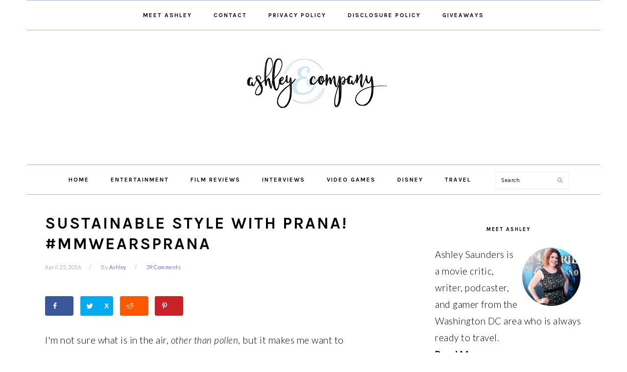

--- FILE ---
content_type: text/html; charset=UTF-8
request_url: https://www.withashleyandco.com/2016/04/sustainable-style-with-prana/
body_size: 27203
content:
<!DOCTYPE html>
<html lang="en-US" prefix="og: http://ogp.me/ns# fb: http://ogp.me/ns/fb#">
<head>
<meta charset="UTF-8"/>
<meta name="viewport" content="width=device-width, initial-scale=1"/>

	<style>img:is([sizes="auto" i], [sizes^="auto," i]) {contain-intrinsic-size:3000px 1500px}</style>
	
			<style type="text/css">.slide-excerpt{width:50%}.slide-excerpt{bottom:0}.slide-excerpt{right:0}.flexslider{max-width:700px;max-height:400px}.slide-image{max-height:400px}</style>
			<style type="text/css">@media only screen and (min-device-width:320px) and (max-device-width:480px){.slide-excerpt{display:none!important}}</style> <!-- Hubbub v.2.26.2 https://morehubbub.com/ -->
<meta class="flipboard-article" content="I&#039;m not sure what is in the air, other than pollen, but it makes me want to rejuvenate my closet with cute clothes! Those cute clothes need to work with me though and I don&#039;t"/>
<!-- Hubbub v.2.26.2 https://morehubbub.com/ -->
<link rel='dns-prefetch' href='//scripts.mediavine.com'/>
<link rel='dns-prefetch' href='//fonts.googleapis.com'/>
<link rel="alternate" type="application/rss+xml" title="With Ashley And Company &raquo; Feed" href="https://www.withashleyandco.com/feed/"/>
<link rel="alternate" type="application/rss+xml" title="With Ashley And Company &raquo; Comments Feed" href="https://www.withashleyandco.com/comments/feed/"/>
<link rel="alternate" type="application/rss+xml" title="With Ashley And Company &raquo; Sustainable Style with prAna! #mmwearsprana Comments Feed" href="https://www.withashleyandco.com/2016/04/sustainable-style-with-prana/feed/"/>
<script type="text/javascript">//<![CDATA[
window._wpemojiSettings={"baseUrl":"https:\/\/s.w.org\/images\/core\/emoji\/15.0.3\/72x72\/","ext":".png","svgUrl":"https:\/\/s.w.org\/images\/core\/emoji\/15.0.3\/svg\/","svgExt":".svg","source":{"concatemoji":"https:\/\/www.withashleyandco.com\/wp-includes\/js\/wp-emoji-release.min.js?ver=6.7.4"}};!function(i,n){var o,s,e;function c(e){try{var t={supportTests:e,timestamp:(new Date).valueOf()};sessionStorage.setItem(o,JSON.stringify(t))}catch(e){}}function p(e,t,n){e.clearRect(0,0,e.canvas.width,e.canvas.height),e.fillText(t,0,0);var t=new Uint32Array(e.getImageData(0,0,e.canvas.width,e.canvas.height).data),r=(e.clearRect(0,0,e.canvas.width,e.canvas.height),e.fillText(n,0,0),new Uint32Array(e.getImageData(0,0,e.canvas.width,e.canvas.height).data));return t.every(function(e,t){return e===r[t]})}function u(e,t,n){switch(t){case"flag":return n(e,"\ud83c\udff3\ufe0f\u200d\u26a7\ufe0f","\ud83c\udff3\ufe0f\u200b\u26a7\ufe0f")?!1:!n(e,"\ud83c\uddfa\ud83c\uddf3","\ud83c\uddfa\u200b\ud83c\uddf3")&&!n(e,"\ud83c\udff4\udb40\udc67\udb40\udc62\udb40\udc65\udb40\udc6e\udb40\udc67\udb40\udc7f","\ud83c\udff4\u200b\udb40\udc67\u200b\udb40\udc62\u200b\udb40\udc65\u200b\udb40\udc6e\u200b\udb40\udc67\u200b\udb40\udc7f");case"emoji":return!n(e,"\ud83d\udc26\u200d\u2b1b","\ud83d\udc26\u200b\u2b1b")}return!1}function f(e,t,n){var r="undefined"!=typeof WorkerGlobalScope&&self instanceof WorkerGlobalScope?new OffscreenCanvas(300,150):i.createElement("canvas"),a=r.getContext("2d",{willReadFrequently:!0}),o=(a.textBaseline="top",a.font="600 32px Arial",{});return e.forEach(function(e){o[e]=t(a,e,n)}),o}function t(e){var t=i.createElement("script");t.src=e,t.defer=!0,i.head.appendChild(t)}"undefined"!=typeof Promise&&(o="wpEmojiSettingsSupports",s=["flag","emoji"],n.supports={everything:!0,everythingExceptFlag:!0},e=new Promise(function(e){i.addEventListener("DOMContentLoaded",e,{once:!0})}),new Promise(function(t){var n=function(){try{var e=JSON.parse(sessionStorage.getItem(o));if("object"==typeof e&&"number"==typeof e.timestamp&&(new Date).valueOf()<e.timestamp+604800&&"object"==typeof e.supportTests)return e.supportTests}catch(e){}return null}();if(!n){if("undefined"!=typeof Worker&&"undefined"!=typeof OffscreenCanvas&&"undefined"!=typeof URL&&URL.createObjectURL&&"undefined"!=typeof Blob)try{var e="postMessage("+f.toString()+"("+[JSON.stringify(s),u.toString(),p.toString()].join(",")+"));",r=new Blob([e],{type:"text/javascript"}),a=new Worker(URL.createObjectURL(r),{name:"wpTestEmojiSupports"});return void(a.onmessage=function(e){c(n=e.data),a.terminate(),t(n)})}catch(e){}c(n=f(s,u,p))}t(n)}).then(function(e){for(var t in e)n.supports[t]=e[t],n.supports.everything=n.supports.everything&&n.supports[t],"flag"!==t&&(n.supports.everythingExceptFlag=n.supports.everythingExceptFlag&&n.supports[t]);n.supports.everythingExceptFlag=n.supports.everythingExceptFlag&&!n.supports.flag,n.DOMReady=!1,n.readyCallback=function(){n.DOMReady=!0}}).then(function(){return e}).then(function(){var e;n.supports.everything||(n.readyCallback(),(e=n.source||{}).concatemoji?t(e.concatemoji):e.wpemoji&&e.twemoji&&(t(e.twemoji),t(e.wpemoji)))}))}((window,document),window._wpemojiSettings);
//]]></script>
<style id='aca33b9c04-css' media='all'>.sq_blog_content,.sq_local_content,.sq_quote_content,.sq_wiki_content{position:relative;clear:both;background:#fff;font-size:14px;color:#333;max-width:500px;margin:5px auto;padding:13px;-webkit-transition:.1s border-color;-moz-transition:.1s border-color;transition:.1s border-color;-webkit-border-radius:5px;-moz-border-radius:5px;border-radius:5px;border:1px solid #ddd;-webkit-box-shadow:0 1px 0 #ddd;-moz-box-shadow:0 1px 0 #ddd;box-shadow:0 1px 0 #ddd}.sq_blog_content p,.sq_local_content p,.sq_quote_content p,.sq_wiki_content p{margin:0!important;padding:0!important;line-height:18px!important;font-size:12px!important}.sq_author_avatar{display:block;float:left;width:48px;height:48px;padding:1px;margin:0;border:1px solid #ddd}.sq_quote_text{margin-left:62px;line-height:1.5em;padding-left:21px;background:url(/wp-content/plugins/squirrly-seo/view/assets/img/front/xavatar-margin.png.pagespeed.ic.61a7t2hU8F.webp) left top no-repeat;min-height:52px;font-family:"Georgia",serif;font-size:16px}a.sq_local,a.sq_news,a.sq_wiki{display:block;font-family:"Helvetica",sans-serif;font-weight:700;color:#0074b7;font-size:14px;line-height:1.4em;margin-bottom:5px;text-decoration:none}.sq_local_text,.sq_news_text,.sq_wiki_text{font-size:12px;color:#333}#tinymce mark{background:#fdffc7!important;color:#383838!important;padding:0 5px}#tinymce mark.mark_counter:after{content:attr(data-cnt);color:gray;font-size:70%;line-height:50%;vertical-align:baseline;position:relative;top:-9px}#content .sq_highlight,#content mark{background:0 0!important}#content .sq_highlight .sq_highlight_cnt,#content mark.mark_counter{display:none!important}</style>
<link rel='stylesheet' id='genesis-simple-share-plugin-css-css' href='https://www.withashleyandco.com/wp-content/plugins/genesis-simple-share/assets/css/A.share.min.css,qver=0.1.0.pagespeed.cf.CmpAdNbsw0.css' type='text/css' media='all'/>
<link rel='stylesheet' id='genesis-simple-share-genericons-css-css' href='https://www.withashleyandco.com/wp-content/plugins/genesis-simple-share/assets/css/A.genericons.min.css,qver=0.1.0.pagespeed.cf.ROR4rv-rjZ.css' type='text/css' media='all'/>
<link rel='stylesheet' id='foodie-pro-theme-css' href='https://www.withashleyandco.com/wp-content/themes/foodiepro/A.style.css,qver=3.1.4.pagespeed.cf.5GqR4IBVz8.css' type='text/css' media='all'/>
<style id='foodie-pro-theme-inline-css' type='text/css'>.before-header,.enews-widget,.footer-widgets,.form-allowed-tags{background:#9db2ca}.genesis-nav-menu,.genesis-nav-menu .sub-menu,.entry-footer .entry-meta,.post-meta,li.comment{border-color:#9db2ca}.entry-meta,.post-info,.post-meta,.site-footer{color:#7a7a7a}a,.entry-meta a,.post-info a,.post-meta a,.site-footer a,.entry-content a{color:#00f}a:hover,.entry-meta a:hover,.post-info a:hover,.post-meta a:hover,.site-footer a:hover{color:#45a8b6}.genesis-nav-menu>li>a:hover,.genesis-nav-menu>.current-menu-item>a{color:#45a8b6}.button,button,.enews-widget input[type="submit"],a.more-link,.more-from-category a,.sidebar .button,.sidebar .more-from-category a{background:#45a8b6}.button,button,.enews-widget input[type="submit"],a.more-link,.more-from-category a{border-color:#45a8b6}.button:hover,button:hover,.enews-widget input[type="submit"]:hover,a.more-link:hover,.more-from-category a:hover{background:#9db2ca;color:#fff}body,.site-description,.sidebar .featured-content .entry-title{font-family:"Lato","Helvetica Neue",sans-serif;font-size:15px}.genesis-nav-menu{font-family:"Karla","Helvetica Neue",sans-serif;font-weight:600}h1,h2,h3,h4,h5,h6,.site-title,.entry-title,.widgettitle{font-family:"Karla","Helvetica Neue",sans-serif}.entry-title{font-family:"Karla","Helvetica Neue",sans-serif}.button,.button-secondary,button,input[type="button"],input[type="reset"],input[type="submit"],a.more-link,.more-from-category a{font-family:"Karla","Helvetica Neue",sans-serif}</style>
<style id='wp-emoji-styles-inline-css' type='text/css'>img.wp-smiley,img.emoji{display:inline!important;border:none!important;box-shadow:none!important;height:1em!important;width:1em!important;margin:0 .07em!important;vertical-align:-.1em!important;background:none!important;padding:0!important}</style>
<link rel='stylesheet' id='wp-block-library-css' href='https://www.withashleyandco.com/wp-includes/css/dist/block-library/A.style.min.css,qver=6.7.4.pagespeed.cf.-GTKN38myC.css' type='text/css' media='all'/>
<style id='classic-theme-styles-inline-css' type='text/css'>.wp-block-button__link{color:#fff;background-color:#32373c;border-radius:9999px;box-shadow:none;text-decoration:none;padding:calc(.667em + 2px) calc(1.333em + 2px);font-size:1.125em}.wp-block-file__button{background:#32373c;color:#fff;text-decoration:none}</style>
<style id='global-styles-inline-css' type='text/css'>:root{--wp--preset--aspect-ratio--square:1;--wp--preset--aspect-ratio--4-3: 4/3;--wp--preset--aspect-ratio--3-4: 3/4;--wp--preset--aspect-ratio--3-2: 3/2;--wp--preset--aspect-ratio--2-3: 2/3;--wp--preset--aspect-ratio--16-9: 16/9;--wp--preset--aspect-ratio--9-16: 9/16;--wp--preset--color--black:#000;--wp--preset--color--cyan-bluish-gray:#abb8c3;--wp--preset--color--white:#fff;--wp--preset--color--pale-pink:#f78da7;--wp--preset--color--vivid-red:#cf2e2e;--wp--preset--color--luminous-vivid-orange:#ff6900;--wp--preset--color--luminous-vivid-amber:#fcb900;--wp--preset--color--light-green-cyan:#7bdcb5;--wp--preset--color--vivid-green-cyan:#00d084;--wp--preset--color--pale-cyan-blue:#8ed1fc;--wp--preset--color--vivid-cyan-blue:#0693e3;--wp--preset--color--vivid-purple:#9b51e0;--wp--preset--gradient--vivid-cyan-blue-to-vivid-purple:linear-gradient(135deg,rgba(6,147,227,1) 0%,#9b51e0 100%);--wp--preset--gradient--light-green-cyan-to-vivid-green-cyan:linear-gradient(135deg,#7adcb4 0%,#00d082 100%);--wp--preset--gradient--luminous-vivid-amber-to-luminous-vivid-orange:linear-gradient(135deg,rgba(252,185,0,1) 0%,rgba(255,105,0,1) 100%);--wp--preset--gradient--luminous-vivid-orange-to-vivid-red:linear-gradient(135deg,rgba(255,105,0,1) 0%,#cf2e2e 100%);--wp--preset--gradient--very-light-gray-to-cyan-bluish-gray:linear-gradient(135deg,#eee 0%,#a9b8c3 100%);--wp--preset--gradient--cool-to-warm-spectrum:linear-gradient(135deg,#4aeadc 0%,#9778d1 20%,#cf2aba 40%,#ee2c82 60%,#fb6962 80%,#fef84c 100%);--wp--preset--gradient--blush-light-purple:linear-gradient(135deg,#ffceec 0%,#9896f0 100%);--wp--preset--gradient--blush-bordeaux:linear-gradient(135deg,#fecda5 0%,#fe2d2d 50%,#6b003e 100%);--wp--preset--gradient--luminous-dusk:linear-gradient(135deg,#ffcb70 0%,#c751c0 50%,#4158d0 100%);--wp--preset--gradient--pale-ocean:linear-gradient(135deg,#fff5cb 0%,#b6e3d4 50%,#33a7b5 100%);--wp--preset--gradient--electric-grass:linear-gradient(135deg,#caf880 0%,#71ce7e 100%);--wp--preset--gradient--midnight:linear-gradient(135deg,#020381 0%,#2874fc 100%);--wp--preset--font-size--small:13px;--wp--preset--font-size--medium:20px;--wp--preset--font-size--large:36px;--wp--preset--font-size--x-large:42px;--wp--preset--spacing--20:.44rem;--wp--preset--spacing--30:.67rem;--wp--preset--spacing--40:1rem;--wp--preset--spacing--50:1.5rem;--wp--preset--spacing--60:2.25rem;--wp--preset--spacing--70:3.38rem;--wp--preset--spacing--80:5.06rem;--wp--preset--shadow--natural:6px 6px 9px rgba(0,0,0,.2);--wp--preset--shadow--deep:12px 12px 50px rgba(0,0,0,.4);--wp--preset--shadow--sharp:6px 6px 0 rgba(0,0,0,.2);--wp--preset--shadow--outlined:6px 6px 0 -3px rgba(255,255,255,1) , 6px 6px rgba(0,0,0,1);--wp--preset--shadow--crisp:6px 6px 0 rgba(0,0,0,1)}:where(.is-layout-flex){gap:.5em}:where(.is-layout-grid){gap:.5em}body .is-layout-flex{display:flex}.is-layout-flex{flex-wrap:wrap;align-items:center}.is-layout-flex > :is(*, div){margin:0}body .is-layout-grid{display:grid}.is-layout-grid > :is(*, div){margin:0}:where(.wp-block-columns.is-layout-flex){gap:2em}:where(.wp-block-columns.is-layout-grid){gap:2em}:where(.wp-block-post-template.is-layout-flex){gap:1.25em}:where(.wp-block-post-template.is-layout-grid){gap:1.25em}.has-black-color{color:var(--wp--preset--color--black)!important}.has-cyan-bluish-gray-color{color:var(--wp--preset--color--cyan-bluish-gray)!important}.has-white-color{color:var(--wp--preset--color--white)!important}.has-pale-pink-color{color:var(--wp--preset--color--pale-pink)!important}.has-vivid-red-color{color:var(--wp--preset--color--vivid-red)!important}.has-luminous-vivid-orange-color{color:var(--wp--preset--color--luminous-vivid-orange)!important}.has-luminous-vivid-amber-color{color:var(--wp--preset--color--luminous-vivid-amber)!important}.has-light-green-cyan-color{color:var(--wp--preset--color--light-green-cyan)!important}.has-vivid-green-cyan-color{color:var(--wp--preset--color--vivid-green-cyan)!important}.has-pale-cyan-blue-color{color:var(--wp--preset--color--pale-cyan-blue)!important}.has-vivid-cyan-blue-color{color:var(--wp--preset--color--vivid-cyan-blue)!important}.has-vivid-purple-color{color:var(--wp--preset--color--vivid-purple)!important}.has-black-background-color{background-color:var(--wp--preset--color--black)!important}.has-cyan-bluish-gray-background-color{background-color:var(--wp--preset--color--cyan-bluish-gray)!important}.has-white-background-color{background-color:var(--wp--preset--color--white)!important}.has-pale-pink-background-color{background-color:var(--wp--preset--color--pale-pink)!important}.has-vivid-red-background-color{background-color:var(--wp--preset--color--vivid-red)!important}.has-luminous-vivid-orange-background-color{background-color:var(--wp--preset--color--luminous-vivid-orange)!important}.has-luminous-vivid-amber-background-color{background-color:var(--wp--preset--color--luminous-vivid-amber)!important}.has-light-green-cyan-background-color{background-color:var(--wp--preset--color--light-green-cyan)!important}.has-vivid-green-cyan-background-color{background-color:var(--wp--preset--color--vivid-green-cyan)!important}.has-pale-cyan-blue-background-color{background-color:var(--wp--preset--color--pale-cyan-blue)!important}.has-vivid-cyan-blue-background-color{background-color:var(--wp--preset--color--vivid-cyan-blue)!important}.has-vivid-purple-background-color{background-color:var(--wp--preset--color--vivid-purple)!important}.has-black-border-color{border-color:var(--wp--preset--color--black)!important}.has-cyan-bluish-gray-border-color{border-color:var(--wp--preset--color--cyan-bluish-gray)!important}.has-white-border-color{border-color:var(--wp--preset--color--white)!important}.has-pale-pink-border-color{border-color:var(--wp--preset--color--pale-pink)!important}.has-vivid-red-border-color{border-color:var(--wp--preset--color--vivid-red)!important}.has-luminous-vivid-orange-border-color{border-color:var(--wp--preset--color--luminous-vivid-orange)!important}.has-luminous-vivid-amber-border-color{border-color:var(--wp--preset--color--luminous-vivid-amber)!important}.has-light-green-cyan-border-color{border-color:var(--wp--preset--color--light-green-cyan)!important}.has-vivid-green-cyan-border-color{border-color:var(--wp--preset--color--vivid-green-cyan)!important}.has-pale-cyan-blue-border-color{border-color:var(--wp--preset--color--pale-cyan-blue)!important}.has-vivid-cyan-blue-border-color{border-color:var(--wp--preset--color--vivid-cyan-blue)!important}.has-vivid-purple-border-color{border-color:var(--wp--preset--color--vivid-purple)!important}.has-vivid-cyan-blue-to-vivid-purple-gradient-background{background:var(--wp--preset--gradient--vivid-cyan-blue-to-vivid-purple)!important}.has-light-green-cyan-to-vivid-green-cyan-gradient-background{background:var(--wp--preset--gradient--light-green-cyan-to-vivid-green-cyan)!important}.has-luminous-vivid-amber-to-luminous-vivid-orange-gradient-background{background:var(--wp--preset--gradient--luminous-vivid-amber-to-luminous-vivid-orange)!important}.has-luminous-vivid-orange-to-vivid-red-gradient-background{background:var(--wp--preset--gradient--luminous-vivid-orange-to-vivid-red)!important}.has-very-light-gray-to-cyan-bluish-gray-gradient-background{background:var(--wp--preset--gradient--very-light-gray-to-cyan-bluish-gray)!important}.has-cool-to-warm-spectrum-gradient-background{background:var(--wp--preset--gradient--cool-to-warm-spectrum)!important}.has-blush-light-purple-gradient-background{background:var(--wp--preset--gradient--blush-light-purple)!important}.has-blush-bordeaux-gradient-background{background:var(--wp--preset--gradient--blush-bordeaux)!important}.has-luminous-dusk-gradient-background{background:var(--wp--preset--gradient--luminous-dusk)!important}.has-pale-ocean-gradient-background{background:var(--wp--preset--gradient--pale-ocean)!important}.has-electric-grass-gradient-background{background:var(--wp--preset--gradient--electric-grass)!important}.has-midnight-gradient-background{background:var(--wp--preset--gradient--midnight)!important}.has-small-font-size{font-size:var(--wp--preset--font-size--small)!important}.has-medium-font-size{font-size:var(--wp--preset--font-size--medium)!important}.has-large-font-size{font-size:var(--wp--preset--font-size--large)!important}.has-x-large-font-size{font-size:var(--wp--preset--font-size--x-large)!important}:where(.wp-block-post-template.is-layout-flex){gap:1.25em}:where(.wp-block-post-template.is-layout-grid){gap:1.25em}:where(.wp-block-columns.is-layout-flex){gap:2em}:where(.wp-block-columns.is-layout-grid){gap:2em}:root :where(.wp-block-pullquote){font-size:1.5em;line-height:1.6}</style>
<style id='social-widget-css' media='all'>.socialmedia-buttons{margin-top:5px}.smw_left{text-align:left}.smw_center{text-align:center}.smw_right{text-align:right}li.Social_Widget a{padding:0!important;margin:0!important;background:none!important;text-align:center}.smw_center img,.smw_left img{border:0;border:0!important;display:inline;-webkit-transition:all .2s ease-in;-moz-transition:all .2s ease-in;transition:all .2s ease;margin-right:10px!important}.smw_right img{border:0;border:0!important;display:inline;-webkit-transition:all .2s ease-in;-moz-transition:all .2s ease-in;transition:all .2s ease;margin-left:10px!important}.icons_per_row_1 img{margin-right:0!important;margin-left:0!important}.socialmedia-buttons a{background:none!important}.socialmedia-buttons a:hover{text-decoration:none;border:0}.socialmedia-buttons img{vertical-align:middle;margin-bottom:3px}.socialmedia-buttons img.fade:hover{opacity:1!important;-moz-opacity:1!important;-webkit-transition:all .2s ease-in;-moz-transition:all .2s ease-in;transition:all .2s ease}.socialmedia-buttons img.scale:hover{-moz-transform:scale(1.2);-webkit-transform:scale(1.2);-webkit-transition:all .2s ease-in;-moz-transition:all .2s ease-in;-ms-zoom:1.2;transition:all .2s ease}.socialmedia-buttons img.bounce:hover{transform:translate(0,-2px);-moz-transform:translate(0,-2px);-webkit-transform:translate(0,-2px);-webkit-transition:-webkit-transform .2s ease-in;-moz-transition:all .2s ease-in;transition:all .2s ease}.socialmedia-buttons img.combo:hover{transform:translate(0,-4px);-moz-transform:scale(1.1) translate(0,-4px);-webkit-transform:scale(1.1) translate(0,-4px);-ms-zoom:1.1;opacity:1!important;-moz-opacity:1!important;-webkit-transition:all .2s ease-in;-moz-transition:all .2s ease-in;transition:all .2s ease}</style>
<link rel='stylesheet' id='google-fonts-css' href='//fonts.googleapis.com/css?family=Lato%3Aregular%2Citalic%2C700%2C300%2C300italic%2C700italic%2C900%2C900italic%7CKarla%3Aregular%2Citalic%2C700%2C700italic%26subset%3Dlatin%2C&#038;ver=3.1.4' type='text/css' media='all'/>
<link rel='stylesheet' id='dpsp-frontend-style-pro-css' href='https://www.withashleyandco.com/wp-content/plugins/social-pug/assets/dist/A.style-frontend-pro.css,qver=2.26.2.pagespeed.cf.gurmmFiIGE.css' type='text/css' media='all'/>
<style id='dpsp-frontend-style-pro-inline-css' type='text/css'>@media screen and (max-width:720px ){.dpsp-content-wrapper.dpsp-hide-on-mobile,.dpsp-share-text.dpsp-hide-on-mobile{display:none}.dpsp-has-spacing .dpsp-networks-btns-wrapper li{margin:0 2% 10px 0}.dpsp-network-btn.dpsp-has-label:not(.dpsp-has-count) {max-height:40px;padding:0;justify-content:center}.dpsp-content-wrapper.dpsp-size-small .dpsp-network-btn.dpsp-has-label:not(.dpsp-has-count){max-height:32px}.dpsp-content-wrapper.dpsp-size-large .dpsp-network-btn.dpsp-has-label:not(.dpsp-has-count){max-height:46px}}.dpsp-button-style-8 .dpsp-networks-btns-follow-widget.dpsp-networks-btns-wrapper .dpsp-network-btn:not(:hover):not(:active) {--customnetworkcolor:#2794aa;--customNetworkHoverColor: ;color:#2794aa}.dpsp-button-style-8 .dpsp-networks-btns-follow-widget.dpsp-networks-btns-wrapper .dpsp-network-btn .dpsp-network-icon .dpsp-network-icon-inner>svg{fill:#2794aa}</style>
<style id='simple-social-icons-font-css' media='all'>.simple-social-icons svg[class^="social-"],.simple-social-icons svg[class*=" social-"]{display:inline-block;width:1em;height:1em;stroke-width:0;stroke:currentColor;fill:currentColor}.simple-social-icons{overflow:hidden}.simple-social-icons ul{margin:0;padding:0}.simple-social-icons ul li{background:none!important;border:none!important;float:left;list-style-type:none!important;margin:0 6px 12px!important;padding:0!important}.simple-social-icons ul li a{border:none!important;-moz-box-sizing:content-box;-webkit-box-sizing:content-box;box-sizing:content-box;display:inline-block;font-style:normal!important;font-variant:normal!important;font-weight:normal!important;height:1em;line-height:1em;text-align:center;text-decoration:none!important;text-transform:none!important;width:1em}.simple-social-icons ul.aligncenter{text-align:center}.simple-social-icons ul.aligncenter li{display:inline-block;float:none}.simple-social-icons .screen-reader-text{position:absolute;width:1px;height:1px;padding:0;margin:-1px;overflow:hidden;clip:rect(0,0,0,0);border:0}svg.social-bluesky{margin-left:-.15em}</style>
<style id='wp-pagenavi-css' media='all'>.wp-pagenavi{clear:both}.wp-pagenavi a,.wp-pagenavi span{text-decoration:none;border:1px solid #bfbfbf;padding:3px 5px;margin:2px}.wp-pagenavi a:hover,.wp-pagenavi span.current{border-color:#000}.wp-pagenavi span.current{font-weight:bold}</style>
<link rel='stylesheet' id='commentluv_style-css' href='https://www.withashleyandco.com/wp-content/plugins/commentluv/css/A.commentluv.css,qver=6.7.4.pagespeed.cf.6E-MWPuLYL.css' type='text/css' media='all'/>
<link rel='stylesheet' id='slider_styles-css' href='https://www.withashleyandco.com/wp-content/plugins/genesis-responsive-slider/assets/A.style.css,qver=1.0.1.pagespeed.cf.-ZJdYpwTaF.css' type='text/css' media='all'/>
<script type="text/javascript" src="https://www.withashleyandco.com/wp-includes/js/jquery/jquery.min.js,qver=3.7.1.pagespeed.jm.PoWN7KAtLT.js" id="jquery-core-js"></script>
<script type="text/javascript" src="https://www.withashleyandco.com/wp-includes/js/jquery/jquery-migrate.min.js,qver=3.4.1.pagespeed.jm.bhhu-RahTI.js" id="jquery-migrate-js"></script>
<script type="text/javascript" id="commentluv_script-js-extra">//<![CDATA[
var cl_settings={"name":"Ashley","url":"http:\/\/www.withashleyandco.com","comment":"comment","email":"email","infopanel":"on","default_on":"on","default_on_admin":"on","cl_version":"4","images":"https:\/\/www.withashleyandco.com\/wp-content\/plugins\/commentluv\/images\/","api_url":"http:\/\/www.withashleyandco.com\/wp-admin\/admin-ajax.php","api_url_alt":"https:\/\/www.withashleyandco.com\/wp-admin\/admin-ajax.php","_fetch":"e1b4a38145","_info":"05f2f82211","infoback":"white","infotext":"black","template_insert":"","logged_in":"","refer":"https:\/\/www.withashleyandco.com\/2016\/04\/sustainable-style-with-prana\/","no_url_message":"Please enter a URL and then click the CommentLuv checkbox if you want to add your last blog post","no_http_message":"Please use http:\/\/ in front of your url","no_url_logged_in_message":"You need to visit your profile in the dashboard and update your details with your site URL","no_info_message":"No info was available or an error occured"};
//]]></script>
<script src="https://www.withashleyandco.com/wp-content/plugins/commentluv,_js,_commentluv.js,qver==4+genesis-simple-share,_assets,_js,_sharrre,_jquery.sharrre.min.js,qver==0.1.0+genesis-simple-share,_assets,_js,_waypoints.min.js,qver==0.1.0.pagespeed.jc.KHmCPnaJxP.js"></script><script>eval(mod_pagespeed_44R8w86lBP);</script>
<script>eval(mod_pagespeed_bIhs_OUhrw);</script>
<script>eval(mod_pagespeed_qo7Qlw7FML);</script>
<script type="text/javascript" async="async" fetchpriority="high" data-noptimize="1" data-cfasync="false" src="https://scripts.mediavine.com/tags/with-ashley-and-company.js?ver=6.7.4" id="mv-script-wrapper-js"></script>
<link rel="https://api.w.org/" href="https://www.withashleyandco.com/wp-json/"/><link rel="alternate" title="JSON" type="application/json" href="https://www.withashleyandco.com/wp-json/wp/v2/posts/8515"/><link rel="EditURI" type="application/rsd+xml" title="RSD" href="https://www.withashleyandco.com/xmlrpc.php?rsd"/>
<link rel="alternate" title="oEmbed (JSON)" type="application/json+oembed" href="https://www.withashleyandco.com/wp-json/oembed/1.0/embed?url=https%3A%2F%2Fwww.withashleyandco.com%2F2016%2F04%2Fsustainable-style-with-prana%2F"/>
<link rel="alternate" title="oEmbed (XML)" type="text/xml+oembed" href="https://www.withashleyandco.com/wp-json/oembed/1.0/embed?url=https%3A%2F%2Fwww.withashleyandco.com%2F2016%2F04%2Fsustainable-style-with-prana%2F&#038;format=xml"/>
		<style>:root{--mv-create-radius:0}</style>
	<meta http-equiv="Content-Security-Policy" content="block-all-mixed-content"/>
<!-- Global site tag (gtag.js) - Google Analytics -->
<script async src="https://www.googletagmanager.com/gtag/js?id=UA-26783610-1"></script>
<script>window.dataLayer=window.dataLayer||[];function gtag(){dataLayer.push(arguments);}gtag('js',new Date());gtag('config','UA-26783610-1');</script>
<!-- Global site tag (gtag.js) - Google Analytics -->
<script async src="https://www.googletagmanager.com/gtag/js?id=G-QK88L64EGH"></script>
<script>window.dataLayer=window.dataLayer||[];function gtag(){dataLayer.push(arguments);}gtag('js',new Date());gtag('config','G-QK88L64EGH');</script>
<!-- Google Tag Manager -->
<script>(function(w,d,s,l,i){w[l]=w[l]||[];w[l].push({'gtm.start':new Date().getTime(),event:'gtm.js'});var f=d.getElementsByTagName(s)[0],j=d.createElement(s),dl=l!='dataLayer'?'&l='+l:'';j.async=true;j.src='https://www.googletagmanager.com/gtm.js?id='+i+dl;f.parentNode.insertBefore(j,f);})(window,document,'script','dataLayer','GTM-K6WDTDZ');</script>
<!-- End Google Tag Manager --><style type="text/css">.site-title a{background:url(https://www.withashleyandco.com/wp-content/uploads/2018/07/xcropped-logo-redux.png.pagespeed.ic.dGZgrFFfZF.webp) no-repeat!important}</style>
<meta name="hubbub-info" description="Hubbub Pro 2.26.2">		<style type="text/css" id="wp-custom-css">body{font-size:19px}h1{font-size:33px;font-weight:bold}h2{font-size:24px;font-weight:bold}h3{font-size:22px}.post p{line-height:1.75;padding-bottom:13px}.cta{background:#e0b753;color:#fff;font-size:14px;text-align:center;text-transform:uppercase;padding:10px 44px;text-decoration:bold;width:100%}.cta:hover{background:#ffb0b2;text-decoration:bold}p .related-single{display:block;font-size:20px;font-weight:700;color:#000;font-family:Roboto;text-transform:uppercase;text-align:left;padding:1rem 0 1.5rem 2rem;border-left:15px solid #45a8b6}p .related-single{font-size:20px;padding-left:3rem}p .related-single a{display:-webkit-box;display:flex;-webkit-box-align:center;align-items:center;-webkit-box-pack:start;justify-content:flex-start;font-size:22px;font-weight:700;line-height:1.3;text-transform:capitalize;line-height:1.4;margin-top:1rem;border-bottom:none}p .related-single a:hover{color:#0f0f0f;text-decoration:underline;background:none}p .next-single{display:-webkit-box;display:flex;-webkit-box-orient:vertical;-webkit-box-direction:normal;flex-direction:column;-webkit-box-align:center;align-items:center;-webkit-box-pack:center;justify-content:center;position:relative;font-size:22px;font-weight:500;color:#000;font-family:Roboto;text-transform:uppercase;text-align:center}p .next-single{font-size:26px;padding:0 1rem}p .next-single a{display:block;font-size:26px;font-weight:500;line-height:1;font-family:Khand;text-transform:capitalize;line-height:1;text-align:center;margin-top:.5rem;border-bottom:none}p .next-single a{font-size:30px}p .next-single a:hover{color:#0f0f0f;text-decoration:underline;background:none}p .next-single a:after{content:"";display:block;width:50px;height:10px;background:#45a8b6;margin:1rem auto 0}p .next-single a:after{margin-top:1rem}</style>
		<title>Sustainable Style with prAna! #mmwearsprana - With Ashley And Company</title><meta name="robots" content="index,follow"><meta name="googlebot" content="index,follow,max-snippet:-1,max-image-preview:large,max-video-preview:-1"><meta name="bingbot" content="index,follow,max-snippet:-1,max-image-preview:large,max-video-preview:-1"><meta name="description" content="Sustainable style with prAna means I can find that perfect balance between comfortable, stylish, fun, and functional! Discount code and win a prAna outfit!"/><meta name="keywords" content="Sustainable Style with prAna,clothes,clothing,eco-friendly,giveaways,prAna,reviews"/><link rel="canonical" href="https://www.withashleyandco.com/2016/04/sustainable-style-with-prana/"/><link rel="alternate" type="application/rss+xml" href="https://www.withashleyandco.com/sitemap.xml"/><link href="/favicon.ico" rel="icon" type="image/x-icon"/><meta name="dc.language" content="en"/><meta name="dc.language.iso" content="en_US"/><meta name="dc.publisher" content="Ashley"/><meta name="dc.title" content="Sustainable Style with prAna! #mmwearsprana - With Ashley And Company"/><meta name="dc.description" content="Sustainable style with prAna means I can find that perfect balance between comfortable, stylish, fun, and functional! Discount code and win a prAna outfit!"/><meta name="dc.date.issued" content="2016-04-25"/><meta name="dc.date.updated" content="2016-04-25 11:45:37"/><meta property="og:url" content="https://www.withashleyandco.com/2016/04/sustainable-style-with-prana/"/><meta property="og:title" content="Sustainable Style with prAna! #mmwearsprana - With Ashley And Company"/><meta property="og:description" content="Sustainable style with prAna means I can find that perfect balance between comfortable, stylish, fun, and"/><meta property="og:type" content="article"/><meta property="og:image" content="https://www.withashleyandco.com/wp-content/uploads/2016/04/prAna-outfit.jpg"/><meta property="og:image:width" content="1024"/><meta property="og:image:height" content="768"/><meta property="og:image:type" content="image/jpeg"/><meta property="og:site_name" content="With Ashley And Company"/><meta property="og:locale" content="en_US"/><meta property="og:publish_date" content="2016-04-25T11:44:38+00:00"/><meta property="article:published_time" content="2016-04-25T11:44:38+00:00"/><meta property="article:modified_time" content="2016-04-25T11:45:37+00:00"/><meta property="article:section" content="Giveaways"/><meta property="article:author" content="Ashley"/><meta property="article:tag" content="Sustainable Style with prAna"/><meta property="article:tag" content="clothes"/><meta property="article:tag" content="clothing"/><meta property="article:tag" content="eco-friendly"/><meta property="article:tag" content="giveaways"/><meta property="article:tag" content="prAna"/><meta property="article:tag" content="reviews"/><meta property="article:publisher" content="https://www.facebook.com/teachablemommy"/><meta property="twitter:url" content="https://www.withashleyandco.com/2016/04/sustainable-style-with-prana/"/><meta property="twitter:title" content="Sustainable Style with prAna! #mmwearsprana - With Ashley And Company"/><meta property="twitter:description" content="Sustainable style with prAna means I can find that perfect balance between comfortable, stylish, fun, and functional! Discount code and win a prAna outfit!"/><meta property="twitter:image" content="https://www.withashleyandco.com/wp-content/uploads/2016/04/prAna-outfit.jpg"/><meta property="twitter:domain" content="With Ashley And Company"/><meta property="twitter:card" content="summary"/><meta property="twitter:site" content="1"/><script async src='https://www.googletagmanager.com/gtag/js?id=UA-26783610-1'></script><script>window.dataLayer=window.dataLayer||[];function gtag(){dataLayer.push(arguments);}gtag('js',new Date());gtag('config','UA-26783610-1');</script><script type="application/ld+json">{"@context":"https://schema.org","@graph":[{"@type":"NewsArticle","@id":"https://www.withashleyandco.com/2016/04/sustainable-style-with-prana/#newsarticle","url":"https://www.withashleyandco.com/2016/04/sustainable-style-with-prana/","headline":"Sustainable Style with prAna! #mmwearsprana - With Ashley And Company","mainEntityOfPage":{"@type":"WebPage","url":"https://www.withashleyandco.com/2016/04/sustainable-style-with-prana/"},"datePublished":"2016-04-25T11:44:38+00:00","dateModified":"2016-04-25T11:45:37+00:00","image":{"@type":"ImageObject","url":"https://www.withashleyandco.com/wp-content/uploads/2016/04/prAna-outfit.jpg","height":"768","width":"1024"},"author":{"@type":"Person","@id":"https://www.withashleyandco.com/author/lovespink/#person","url":"https://www.withashleyandco.com/author/lovespink/","name":"Ashley"},"publisher":{"@type":"Organization","@id":"https://www.withashleyandco.com/2016/04/sustainable-style-with-prana/#Organization","url":"https://www.withashleyandco.com/2016/04/sustainable-style-with-prana/","name":"With Ashley And Company","contactPoint":{"@type":"ContactPoint","contactType":"customer service","@id":"https://www.withashleyandco.com/2016/04/sustainable-style-with-prana/#contactpoint"},"sameAs":["https://www.facebook.com/teachablemommy","ThatAshleyErin","https://www.instagram.com/ashleyinpink/","https://www.pinterest.com/teachablemommy","https://www.youtube.com/user/TeachableMommy"]},"keywords":"Sustainable Style with prAna"},{"@type":"BreadcrumbList","@id":"https://www.withashleyandco.com/2016/04/sustainable-style-with-prana/#breadcrumblist","itemListElement":[[{"@type":"ListItem","position":"1","item":{"@id":"https://www.withashleyandco.com","name":"With Ashley And Company - Lifestyle, Travel, and Geek Blog"}},{"@type":"ListItem","position":"2","item":{"@id":"https://www.withashleyandco.com/category/contests-2/","name":"Giveaways"}},{"@type":"ListItem","position":"3","item":{"@id":"https://www.withashleyandco.com/2016/04/sustainable-style-with-prana/","name":"Sustainable Style with prAna! #mmwearsprana - With Ashley And Company"}}]]}]}</script>
</head>
<body class="post-template-default single single-post postid-8515 single-format-standard custom-header header-image header-full-width content-sidebar genesis-breadcrumbs-hidden genesis-footer-widgets-visible foodie-pro" itemscope itemtype="https://schema.org/WebPage"><div class="site-container"><ul class="genesis-skip-link"><li><a href="#genesis-nav-primary" class="screen-reader-shortcut"> Skip to primary navigation</a></li><li><a href="#genesis-content" class="screen-reader-shortcut"> Skip to main content</a></li><li><a href="#genesis-sidebar-primary" class="screen-reader-shortcut"> Skip to primary sidebar</a></li><li><a href="#genesis-footer-widgets" class="screen-reader-shortcut"> Skip to footer</a></li></ul><nav class="nav-secondary" aria-label="Secondary" itemscope itemtype="https://schema.org/SiteNavigationElement"><div class="wrap"><ul id="menu-top-menu" class="menu genesis-nav-menu menu-secondary"><li id="menu-item-16789" class="menu-item menu-item-type-post_type menu-item-object-page menu-item-16789"><a href="https://www.withashleyandco.com/about-ashley-saunders/" itemprop="url" data-wpel-link="internal"><span itemprop="name">Meet Ashley</span></a></li>
<li id="menu-item-16797" class="menu-item menu-item-type-post_type menu-item-object-page menu-item-16797"><a href="https://www.withashleyandco.com/contact/" itemprop="url" data-wpel-link="internal"><span itemprop="name">Contact</span></a></li>
<li id="menu-item-19445" class="menu-item menu-item-type-post_type menu-item-object-page menu-item-privacy-policy menu-item-19445"><a rel="privacy-policy" href="https://www.withashleyandco.com/privacy-policy/" itemprop="url" data-wpel-link="internal"><span itemprop="name">Privacy Policy</span></a></li>
<li id="menu-item-19444" class="menu-item menu-item-type-post_type menu-item-object-page menu-item-19444"><a href="https://www.withashleyandco.com/disclosure-policy/" itemprop="url" data-wpel-link="internal"><span itemprop="name">Disclosure Policy</span></a></li>
<li id="menu-item-16800" class="menu-item menu-item-type-taxonomy menu-item-object-category current-post-ancestor current-menu-parent current-post-parent menu-item-16800"><a href="https://www.withashleyandco.com/category/contests-2/" itemprop="url" data-wpel-link="internal"><span itemprop="name">Giveaways</span></a></li>
</ul></div></nav><header class="site-header" itemscope itemtype="https://schema.org/WPHeader"><div class="wrap"><div class="title-area"><p class="site-title" itemprop="headline"><a href="https://www.withashleyandco.com/" data-wpel-link="internal">With Ashley And Company</a></p><p class="site-description" itemprop="description">Entertainment, Gaming, Travel, &amp; Geek Culture</p></div></div></header><nav class="nav-primary" aria-label="Main" itemscope itemtype="https://schema.org/SiteNavigationElement" id="genesis-nav-primary"><div class="wrap"><ul id="menu-main-menu" class="menu genesis-nav-menu menu-primary"><li id="menu-item-8278" class="menu-item menu-item-type-custom menu-item-object-custom menu-item-home menu-item-8278"><a href="https://www.withashleyandco.com" title="With Ashley And Company" itemprop="url" data-wpel-link="internal"><span itemprop="name">Home</span></a></li>
<li id="menu-item-20070" class="menu-item menu-item-type-taxonomy menu-item-object-category menu-item-has-children menu-item-20070"><a href="https://www.withashleyandco.com/category/entertainment/" itemprop="url" data-wpel-link="internal"><span itemprop="name">Entertainment</span></a>
<ul class="sub-menu">
	<li id="menu-item-36103" class="menu-item menu-item-type-taxonomy menu-item-object-category menu-item-36103"><a href="https://www.withashleyandco.com/category/anime/" itemprop="url" data-wpel-link="internal"><span itemprop="name">Anime</span></a></li>
	<li id="menu-item-16731" class="menu-item menu-item-type-taxonomy menu-item-object-category menu-item-16731"><a href="https://www.withashleyandco.com/category/marvel/" itemprop="url" data-wpel-link="internal"><span itemprop="name">Marvel</span></a></li>
	<li id="menu-item-20261" class="menu-item menu-item-type-taxonomy menu-item-object-category menu-item-20261"><a href="https://www.withashleyandco.com/category/star-wars/" itemprop="url" data-wpel-link="internal"><span itemprop="name">Star Wars</span></a></li>
	<li id="menu-item-20259" class="menu-item menu-item-type-taxonomy menu-item-object-category menu-item-20259"><a href="https://www.withashleyandco.com/category/movies-2/" itemprop="url" data-wpel-link="internal"><span itemprop="name">Movies</span></a></li>
</ul>
</li>
<li id="menu-item-26611" class="menu-item menu-item-type-taxonomy menu-item-object-category menu-item-26611"><a href="https://www.withashleyandco.com/category/film-reviews/" itemprop="url" data-wpel-link="internal"><span itemprop="name">Film Reviews</span></a></li>
<li id="menu-item-26612" class="menu-item menu-item-type-taxonomy menu-item-object-category menu-item-26612"><a href="https://www.withashleyandco.com/category/interviews/" itemprop="url" data-wpel-link="internal"><span itemprop="name">Interviews</span></a></li>
<li id="menu-item-36105" class="menu-item menu-item-type-taxonomy menu-item-object-post_tag menu-item-36105"><a href="https://www.withashleyandco.com/tag/video-games/" itemprop="url" data-wpel-link="internal"><span itemprop="name">video games</span></a></li>
<li id="menu-item-16739" class="menu-item menu-item-type-taxonomy menu-item-object-category menu-item-16739"><a href="https://www.withashleyandco.com/category/disney/" itemprop="url" data-wpel-link="internal"><span itemprop="name">Disney</span></a></li>
<li id="menu-item-16535" class="menu-item menu-item-type-taxonomy menu-item-object-category menu-item-16535"><a href="https://www.withashleyandco.com/category/travel-2/" itemprop="url" data-wpel-link="internal"><span itemprop="name">Travel</span></a></li>
<li id="foodie-search" class="foodie-search menu-item"><form class="search-form" method="get" action="https://www.withashleyandco.com/" role="search" itemprop="potentialAction" itemscope itemtype="https://schema.org/SearchAction"><label class="search-form-label screen-reader-text" for="searchform-1">Search</label><input class="search-form-input" type="search" name="s" id="searchform-1" placeholder="Search" itemprop="query-input"><input class="search-form-submit" type="submit" value="Search"><meta content="https://www.withashleyandco.com/?s={s}" itemprop="target"></form></li></ul></div></nav><div class="site-inner"><div class="content-sidebar-wrap"><main class="content" id="genesis-content"><article class="post-8515 post type-post status-publish format-standard has-post-thumbnail category-contests-2 category-reviews tag-clothes tag-clothing tag-eco-friendly tag-giveaways tag-prana tag-reviews-2 mv-content-wrapper entry grow-content-body" aria-label="Sustainable Style with prAna! #mmwearsprana" itemscope itemtype="https://schema.org/CreativeWork"><header class="entry-header"><h1 class="entry-title" itemprop="headline">Sustainable Style with prAna! #mmwearsprana</h1>
<p class="entry-meta"><time class="entry-time" itemprop="datePublished" datetime="2016-04-25T11:44:38-04:00">April 25, 2016</time> By <span class="entry-author" itemprop="author" itemscope itemtype="https://schema.org/Person"><a href="https://www.withashleyandco.com/author/lovespink/" class="entry-author-link" rel="author" itemprop="url" data-wpel-link="internal"><span class="entry-author-name" itemprop="name">Ashley</span></a></span> <span class="entry-comments-link"><a href="https://www.withashleyandco.com/2016/04/sustainable-style-with-prana/#comments" data-wpel-link="internal">39 Comments</a></span> </p></header><div id="dpsp-content-top" class="dpsp-content-wrapper dpsp-shape-rounded dpsp-size-medium dpsp-has-spacing dpsp-no-labels-mobile dpsp-show-on-mobile dpsp-button-style-2" style="min-height:40px;position:relative">
	<ul class="dpsp-networks-btns-wrapper dpsp-networks-btns-share dpsp-networks-btns-content dpsp-column-auto dpsp-has-button-icon-animation" style="padding:0;margin:0;list-style-type:none">
<li class="dpsp-network-list-item dpsp-network-list-item-facebook" style="float:left">
	<a rel="nofollow noopener" href="https://www.facebook.com/sharer/sharer.php?u=https%3A%2F%2Fwww.withashleyandco.com%2F2016%2F04%2Fsustainable-style-with-prana%2F%3Futm_source%3Dfacebook%26utm_medium%3Dsocial%26utm_campaign%3Dgrow-social-pro&#038;t=Sustainable%20Style%20with%20prAna%21%20%23mmwearsprana" class="dpsp-network-btn dpsp-facebook dpsp-first dpsp-has-label dpsp-has-label-mobile" target="_blank" aria-label="Share on Facebook" title="Share on Facebook" style="font-size:14px;padding:0rem;max-height:40px" data-wpel-link="internal">	<span class="dpsp-network-icon "><span class="dpsp-network-icon-inner"></span></span>
	<span class="dpsp-network-label dpsp-network-hide-label-mobile"></span></a></li>

<li class="dpsp-network-list-item dpsp-network-list-item-twitter" style="float:left">
	<a rel="nofollow noopener" href="https://twitter.com/intent/tweet?text=Sustainable%20Style%20with%20prAna%21%20%23mmwearsprana&#038;url=https%3A%2F%2Fwww.withashleyandco.com%2F2016%2F04%2Fsustainable-style-with-prana%2F%3Futm_source%3Dtwitter%26utm_medium%3Dsocial%26utm_campaign%3Dgrow-social-pro&#038;via=ThatAshleyErin" class="dpsp-network-btn dpsp-twitter dpsp-has-label dpsp-has-label-mobile" target="_blank" aria-label="Share on Twitter" title="Share on Twitter" style="font-size:14px;padding:0rem;max-height:40px" data-wpel-link="internal">	<span class="dpsp-network-icon "><span class="dpsp-network-icon-inner"></span></span>
	<span class="dpsp-network-label dpsp-network-hide-label-mobile">X</span></a></li>

<li class="dpsp-network-list-item dpsp-network-list-item-reddit" style="float:left">
	<a rel="nofollow noopener" href="https://www.reddit.com/submit?url=https%3A%2F%2Fwww.withashleyandco.com%2F2016%2F04%2Fsustainable-style-with-prana%2F%3Futm_source%3Dreddit%26utm_medium%3Dsocial%26utm_campaign%3Dgrow-social-pro&#038;title=Sustainable%20Style%20with%20prAna%21%20%23mmwearsprana" class="dpsp-network-btn dpsp-reddit dpsp-has-label dpsp-has-label-mobile" target="_blank" aria-label="Share on Reddit" title="Share on Reddit" style="font-size:14px;padding:0rem;max-height:40px" data-wpel-link="internal">	<span class="dpsp-network-icon "><span class="dpsp-network-icon-inner"></span></span>
	<span class="dpsp-network-label dpsp-network-hide-label-mobile"></span></a></li>

<li class="dpsp-network-list-item dpsp-network-list-item-pinterest" style="float:left">
	<button data-href="#" class="dpsp-network-btn dpsp-pinterest dpsp-last dpsp-has-label dpsp-has-label-mobile" aria-label="Save to Pinterest" title="Save to Pinterest" style="font-size:14px;padding:0rem;max-height:40px">	<span class="dpsp-network-icon "><span class="dpsp-network-icon-inner"></span></span>
	<span class="dpsp-network-label dpsp-network-hide-label-mobile"></span></button></li>
</ul></div>
<div class="entry-content" itemprop="text"><div class="page" title="Page 1">
<div class="section">
<div class="layoutArea">
<div class="column">
<p>I'm not sure what is in the air, <em>other than pollen</em>, but it makes me want to rejuvenate my closet with cute clothes! Those cute clothes need to work with me though and I don't mean just making my body look nice. I need clothes that can keep up with chasing the kids, spring sports, and even a quick getaway. Lucky for me (and you) all that is just a click away at <a href="http://www.prana.com" target="_blank" rel="nofollow external noopener noreferrer" data-wpel-link="external" class="ext-link">prAna.com</a>.</p>
<p><em>Read on to save 15% and enter for a chance to win a free outfit!&nbsp;</em></p>
<p>Sustainable style with <a href="http://www.prana.com" target="_blank" rel="nofollow external noopener noreferrer" data-wpel-link="external" class="ext-link">prAna</a> means I can find that perfect balance between comfortable, stylish, fun, and functional! Their durable clothes hold up to even the busiest moms and dads out there. I already have quite a few prAna products (like this <a href="https://www.withashleyandco.com/2015/11/being-me-with-oh-my-yog-and-prana/" target="_blank" rel="nofollow" data-wpel-link="internal">top</a>) and I adore them.&nbsp;</p>
<p>As a part of Moms Meet I was given my choice of tops and jean color. I chose the Liana Sweater and Kara Jean. The sweater drew me in with it's design- the hem line and open knit look. The Kara Jean has been raved about by a lot of friends of mine so the only hard part was picking the color! &nbsp;</p>
</div>
</div>
</div>
</div>
<p><a href="http://www.prana.com/liana-sweater.html" target="_blank" rel="nofollow external noopener noreferrer" data-wpel-link="external" class="ext-link">Liana Sweater in Dusted Blush</a></p>
<p><a href="https://www.withashleyandco.com/wp-content/uploads/2016/04/unnamed-2.jpg" rel="attachment wp-att-8517" data-wpel-link="internal"><img decoding="async" class="aligncenter wp-image-8517" src="https://www.withashleyandco.com/wp-content/uploads/2016/04/unnamed-2-1024x768.jpg" alt="prAna clothing, organic clothing, eco friendly clothing, Sustainable Style with prAna, #MMwearsprana #momsmeet sponsored" width="669" height="502" srcset="https://www.withashleyandco.com/wp-content/uploads/2016/04/unnamed-2-1024x768.jpg 1024w, https://www.withashleyandco.com/wp-content/uploads/2016/04/unnamed-2-300x225.jpg 300w, https://www.withashleyandco.com/wp-content/uploads/2016/04/unnamed-2-768x576.jpg 768w, https://www.withashleyandco.com/wp-content/uploads/2016/04/unnamed-2.jpg 1280w" sizes="(max-width: 669px) 100vw, 669px"/></a></p>
<p>Pair with one of prAna's <a href="http://www.prana.com/women/clothing/tanks.html" target="_blank" rel="nofollow external noopener noreferrer" data-wpel-link="external" class="ext-link">tanks</a>&nbsp;for the perfect errand running, yoga, hiking, travel, or just because&nbsp;outfit. &nbsp;This sweater is lightweight and beautiful. It is made out of a blend of hemp and organic cotton making it incredibly soft. I just love the asymmetrical hem and angled stitching details.</p>
<div class="page" title="Page 2">
<div class="section">
<div class="layoutArea">
<div class="column">
<p><a href="http://www.prana.com/kara-jean.html" target="_blank" rel="nofollow external noopener noreferrer" data-wpel-link="external" class="ext-link">Kara Jean in Cargo Green</a></p>
<p><a href="https://www.withashleyandco.com/wp-content/uploads/2016/04/unnamed.jpg" rel="attachment wp-att-8516" data-wpel-link="internal"><img decoding="async" class="aligncenter wp-image-8516" src="https://www.withashleyandco.com/wp-content/uploads/2016/04/unnamed-768x1024.jpg" alt="prAna clothing, organic clothing, eco friendly clothing, Sustainable Style with prAna, #MMwearsprana #momsmeet sponsored" width="668" height="891" srcset="https://www.withashleyandco.com/wp-content/uploads/2016/04/unnamed-768x1024.jpg 768w, https://www.withashleyandco.com/wp-content/uploads/2016/04/unnamed-225x300.jpg 225w, https://www.withashleyandco.com/wp-content/uploads/2016/04/unnamed-300x400.jpg 300w" sizes="(max-width: 668px) 100vw, 668px"/></a></p>
<p>The Kara Jean is a low rise, fitted, tapered leg demin made from organic cotton, polyester, and spandex. It is available in a &nbsp;wide variety of colors from solids to printed. This jean is one of prAna customers' favorites and I can definitely see why. I love the way this pant fits and the way it looks on.</p>
<p>prAna started in 1992, making clothing that worked well for climbing and yoga. They soon realized that their clothing could go beyond that and decided to branch out with new products for every adventure, activity, and everyday life.&nbsp;The company also works together with like-minded businesses, promoting conservation and creating positive change int he world. Sustainable materials like organic cotton, hemp and recycled poly along with Fair Trade, and Renewable Energy initiatives are just a few of the things that prAna supports.</p>
<h3>Save 15% off your <a href="http://www.prana.com" target="_blank" rel="nofollow external noopener noreferrer" data-wpel-link="external" class="ext-link">prAna</a> order* with special code:&nbsp;<strong><span id="yui_3_16_0_ym19_1_1461589341298_4651"><span id="yui_3_16_0_ym19_1_1461589341298_4650"><span id="yui_3_16_0_ym19_1_1461589341298_4649">MMS16TM</span></span></span></strong></h3>
</div>
<p><em><span id="yui_3_16_0_ym19_1_1461589341298_4641">*One-time use per customer.&nbsp;</span><span id="yui_3_16_0_ym19_1_1461589341298_4634">Not valid on Gift Certificates or with any other offers.&nbsp;</span><span id="yui_3_16_0_ym19_1_1461589341298_4640">Valid Now thru May 30, 2016</span></em></p>
<h3>Win a Giveaway!</h3>
<p><a href="https://www.withashleyandco.com/wp-content/uploads/2016/04/prAna-outfit.jpg" rel="attachment wp-att-8523" data-wpel-link="internal"><img loading="lazy" decoding="async" class="aligncenter wp-image-8523" src="https://www.withashleyandco.com/wp-content/uploads/2016/04/prAna-outfit-1024x768.jpg" alt="Win An Outfit, Giveaway, prAna clothing, organic clothing, eco friendly clothing, #MMwearsprana #momsmeet sponsored" width="651" height="488" srcset="https://www.withashleyandco.com/wp-content/uploads/2016/04/prAna-outfit.jpg 1024w, https://www.withashleyandco.com/wp-content/uploads/2016/04/prAna-outfit-640x480.jpg 640w, https://www.withashleyandco.com/wp-content/uploads/2016/04/prAna-outfit-300x225.jpg 300w, https://www.withashleyandco.com/wp-content/uploads/2016/04/prAna-outfit-768x576.jpg 768w, https://www.withashleyandco.com/wp-content/uploads/2016/04/prAna-outfit-900x675.jpg 900w" sizes="auto, (max-width: 651px) 100vw, 651px"/></a></p>
<p><strong>One lucky Teachable Mommy reader, will win my outfit- one Kara Jean and one Liana Sweater from prAna!!</strong></p>
<div class="column">
<div class="page" title="Page 1">
<div class="section">
<div class="layoutArea">
<div class="column" style="text-align: center;"><a target="_blank" id="rcwidget_kktllsag" class="rcptr ext-link" href="http://www.rafflecopter.com/rafl/display/8b98283199/" rel="nofollow external noopener noreferrer" data-raflid="8b98283199" data-theme="classic" data-template="" data-wpel-link="external">a Rafflecopter giveaway</a><br/>
<script src="https://widget-prime.rafflecopter.com/launch.js"></script></div>
<div class="column">&nbsp;</div>
<div class="column">I received these products for free from the sponsor of the <a href="http://www.greenmomsmeet.com" target="_blank" rel="nofollow external noopener noreferrer" data-wpel-link="external" class="ext-link">Moms Meet program</a>&nbsp;May Media Group LLC, who received it directly from the manufacturer. As a Moms Meet blogger, I agree to use this product and post my opinion on my blog. My opinions do not necessarily reflect the opinions of May Media Group LLC or the manufacturer of this product.</div>
</div>
</div>
</div>
</div>
</div>
</div>
</div>
</div><div id="dpsp-content-bottom" class="dpsp-content-wrapper dpsp-shape-rounded dpsp-size-medium dpsp-has-spacing dpsp-no-labels-mobile dpsp-show-on-mobile dpsp-button-style-2" style="min-height:40px;position:relative">
	<ul class="dpsp-networks-btns-wrapper dpsp-networks-btns-share dpsp-networks-btns-content dpsp-column-auto dpsp-has-button-icon-animation" style="padding:0;margin:0;list-style-type:none">
<li class="dpsp-network-list-item dpsp-network-list-item-facebook" style="float:left">
	<a rel="nofollow noopener" href="https://www.facebook.com/sharer/sharer.php?u=https%3A%2F%2Fwww.withashleyandco.com%2F2016%2F04%2Fsustainable-style-with-prana%2F%3Futm_source%3Dfacebook%26utm_medium%3Dsocial%26utm_campaign%3Dgrow-social-pro&#038;t=Sustainable%20Style%20with%20prAna%21%20%23mmwearsprana" class="dpsp-network-btn dpsp-facebook dpsp-first dpsp-has-label dpsp-has-label-mobile" target="_blank" aria-label="Share on Facebook" title="Share on Facebook" style="font-size:14px;padding:0rem;max-height:40px" data-wpel-link="internal">	<span class="dpsp-network-icon "><span class="dpsp-network-icon-inner"></span></span>
	<span class="dpsp-network-label dpsp-network-hide-label-mobile"></span></a></li>

<li class="dpsp-network-list-item dpsp-network-list-item-twitter" style="float:left">
	<a rel="nofollow noopener" href="https://twitter.com/intent/tweet?text=Sustainable%20Style%20with%20prAna%21%20%23mmwearsprana&#038;url=https%3A%2F%2Fwww.withashleyandco.com%2F2016%2F04%2Fsustainable-style-with-prana%2F%3Futm_source%3Dtwitter%26utm_medium%3Dsocial%26utm_campaign%3Dgrow-social-pro&#038;via=ThatAshleyErin" class="dpsp-network-btn dpsp-twitter dpsp-has-label dpsp-has-label-mobile" target="_blank" aria-label="Share on Twitter" title="Share on Twitter" style="font-size:14px;padding:0rem;max-height:40px" data-wpel-link="internal">	<span class="dpsp-network-icon "><span class="dpsp-network-icon-inner"></span></span>
	<span class="dpsp-network-label dpsp-network-hide-label-mobile">X</span></a></li>

<li class="dpsp-network-list-item dpsp-network-list-item-reddit" style="float:left">
	<a rel="nofollow noopener" href="https://www.reddit.com/submit?url=https%3A%2F%2Fwww.withashleyandco.com%2F2016%2F04%2Fsustainable-style-with-prana%2F%3Futm_source%3Dreddit%26utm_medium%3Dsocial%26utm_campaign%3Dgrow-social-pro&#038;title=Sustainable%20Style%20with%20prAna%21%20%23mmwearsprana" class="dpsp-network-btn dpsp-reddit dpsp-has-label dpsp-has-label-mobile" target="_blank" aria-label="Share on Reddit" title="Share on Reddit" style="font-size:14px;padding:0rem;max-height:40px" data-wpel-link="internal">	<span class="dpsp-network-icon "><span class="dpsp-network-icon-inner"></span></span>
	<span class="dpsp-network-label dpsp-network-hide-label-mobile"></span></a></li>

<li class="dpsp-network-list-item dpsp-network-list-item-pinterest" style="float:left">
	<button data-href="#" class="dpsp-network-btn dpsp-pinterest dpsp-last dpsp-has-label dpsp-has-label-mobile" aria-label="Save to Pinterest" title="Save to Pinterest" style="font-size:14px;padding:0rem;max-height:40px">	<span class="dpsp-network-icon "><span class="dpsp-network-icon-inner"></span></span>
	<span class="dpsp-network-label dpsp-network-hide-label-mobile"></span></button></li>
</ul></div>
<footer class="entry-footer"><p class="entry-meta"><span class="entry-categories">Filed Under: <a href="https://www.withashleyandco.com/category/contests-2/" rel="category tag" data-wpel-link="internal">Giveaways</a>, <a href="https://www.withashleyandco.com/category/reviews/" rel="category tag" data-wpel-link="internal">Reviews</a></span> <span class="entry-tags">Tagged With: <a href="https://www.withashleyandco.com/tag/clothes/" rel="tag" data-wpel-link="internal">clothes</a>, <a href="https://www.withashleyandco.com/tag/clothing/" rel="tag" data-wpel-link="internal">clothing</a>, <a href="https://www.withashleyandco.com/tag/eco-friendly/" rel="tag" data-wpel-link="internal">eco-friendly</a>, <a href="https://www.withashleyandco.com/tag/giveaways/" rel="tag" data-wpel-link="internal">giveaways</a>, <a href="https://www.withashleyandco.com/tag/prana/" rel="tag" data-wpel-link="internal">prAna</a>, <a href="https://www.withashleyandco.com/tag/reviews-2/" rel="tag" data-wpel-link="internal">reviews</a></span></p></footer></article><div class="adjacent-entry-pagination pagination"><div class="pagination-previous alignleft"><a href="https://www.withashleyandco.com/2016/04/green-your-cleaning-with-grab-green/" rel="prev" data-wpel-link="internal"><span class="screen-reader-text">Previous Post: </span><span class="adjacent-post-link">&#xAB; Green Your Cleaning With Grab Green!</span></a></div><div class="pagination-next alignright"><a href="https://www.withashleyandco.com/2016/04/tasty-frozen-yogurt-popsicles/" rel="next" data-wpel-link="internal"><span class="screen-reader-text">Next Post: </span><span class="adjacent-post-link">Tasty Frozen Yogurt Popsicles! &#xBB;</span></a></div></div><h2 class="screen-reader-text">Reader Interactions</h2><div class="entry-comments" id="comments"><h3>Comments</h3><ol class="comment-list">
	<li class="comment even thread-even depth-1" id="comment-36285">
	<article id="article-comment-36285" itemprop="comment" itemscope itemtype="https://schema.org/Comment">

		
		<header class="comment-header">
			<p class="comment-author" itemprop="author" itemscope itemtype="https://schema.org/Person">
				<img alt='Avatar for Dawn Nieves' title='Gravatar for Dawn Nieves' src='https://secure.gravatar.com/avatar/32a863e35f2a805f24f4fcefcfd185d4?s=48&#038;d=mm&#038;r=g' srcset='https://secure.gravatar.com/avatar/32a863e35f2a805f24f4fcefcfd185d4?s=96&#038;d=mm&#038;r=g 2x' class='avatar avatar-48 photo' height='48' width='48' loading='lazy' decoding='async'/><span class="comment-author-name" itemprop="name"><a target="_blank" href="http://www.anewdawnn.com" class="comment-author-link ext-link" rel="external nofollow noopener noreferrer" itemprop="url" data-wpel-link="external">Dawn Nieves</a></span>			</p>

			<p class="comment-meta"><time class="comment-time" datetime="2016-04-25T12:23:11-04:00" itemprop="datePublished"><a class="comment-time-link" href="https://www.withashleyandco.com/2016/04/sustainable-style-with-prana/#comment-36285" itemprop="url" data-wpel-link="internal">April 25, 2016 at 12:23 pm</a></time></p>		</header>

		<div class="comment-content" itemprop="text">
			
			<p>I love your outfit! That purple sweater is gorgeous! I&#8217;d pick the silver or the cargo green! Love them both.</p>
		</div>

		<div class="comment-reply"><a rel="nofollow" class="comment-reply-link" href="https://www.withashleyandco.com/2016/04/sustainable-style-with-prana/?replytocom=36285#respond" data-commentid="36285" data-postid="8515" data-belowelement="article-comment-36285" data-respondelement="respond" data-replyto="Reply to Dawn Nieves" aria-label="Reply to Dawn Nieves" data-wpel-link="internal">Reply</a></div>
		
	</article>
	</li><!-- #comment-## -->

	<li class="comment odd alt thread-odd thread-alt depth-1" id="comment-36286">
	<article id="article-comment-36286" itemprop="comment" itemscope itemtype="https://schema.org/Comment">

		
		<header class="comment-header">
			<p class="comment-author" itemprop="author" itemscope itemtype="https://schema.org/Person">
				<img alt='Avatar for mita' title='Gravatar for mita' src='https://secure.gravatar.com/avatar/622508fce71a75946023083c2e4c917a?s=48&#038;d=mm&#038;r=g' srcset='https://secure.gravatar.com/avatar/622508fce71a75946023083c2e4c917a?s=96&#038;d=mm&#038;r=g 2x' class='avatar avatar-48 photo' height='48' width='48' loading='lazy' decoding='async'/><span class="comment-author-name" itemprop="name">mita</span>			</p>

			<p class="comment-meta"><time class="comment-time" datetime="2016-04-25T13:42:04-04:00" itemprop="datePublished"><a class="comment-time-link" href="https://www.withashleyandco.com/2016/04/sustainable-style-with-prana/#comment-36286" itemprop="url" data-wpel-link="internal">April 25, 2016 at 1:42 pm</a></time></p>		</header>

		<div class="comment-content" itemprop="text">
			
			<p>I like both.</p>
		</div>

		<div class="comment-reply"><a rel="nofollow" class="comment-reply-link" href="https://www.withashleyandco.com/2016/04/sustainable-style-with-prana/?replytocom=36286#respond" data-commentid="36286" data-postid="8515" data-belowelement="article-comment-36286" data-respondelement="respond" data-replyto="Reply to mita" aria-label="Reply to mita" data-wpel-link="internal">Reply</a></div>
		
	</article>
	</li><!-- #comment-## -->

	<li class="comment even thread-even depth-1" id="comment-36287">
	<article id="article-comment-36287" itemprop="comment" itemscope itemtype="https://schema.org/Comment">

		
		<header class="comment-header">
			<p class="comment-author" itemprop="author" itemscope itemtype="https://schema.org/Person">
				<img alt='Avatar for MJ Moore' title='Gravatar for MJ Moore' src='https://secure.gravatar.com/avatar/b552042362433677835187a1a22e8ac2?s=48&#038;d=mm&#038;r=g' srcset='https://secure.gravatar.com/avatar/b552042362433677835187a1a22e8ac2?s=96&#038;d=mm&#038;r=g 2x' class='avatar avatar-48 photo' height='48' width='48' loading='lazy' decoding='async'/><span class="comment-author-name" itemprop="name">MJ Moore</span>			</p>

			<p class="comment-meta"><time class="comment-time" datetime="2016-04-25T14:04:42-04:00" itemprop="datePublished"><a class="comment-time-link" href="https://www.withashleyandco.com/2016/04/sustainable-style-with-prana/#comment-36287" itemprop="url" data-wpel-link="internal">April 25, 2016 at 2:04 pm</a></time></p>		</header>

		<div class="comment-content" itemprop="text">
			
			<p>I&#8217;d definitely pick the silver color!</p>
		</div>

		<div class="comment-reply"><a rel="nofollow" class="comment-reply-link" href="https://www.withashleyandco.com/2016/04/sustainable-style-with-prana/?replytocom=36287#respond" data-commentid="36287" data-postid="8515" data-belowelement="article-comment-36287" data-respondelement="respond" data-replyto="Reply to MJ Moore" aria-label="Reply to MJ Moore" data-wpel-link="internal">Reply</a></div>
		
	</article>
	</li><!-- #comment-## -->

	<li class="comment odd alt thread-odd thread-alt depth-1" id="comment-36288">
	<article id="article-comment-36288" itemprop="comment" itemscope itemtype="https://schema.org/Comment">

		
		<header class="comment-header">
			<p class="comment-author" itemprop="author" itemscope itemtype="https://schema.org/Person">
				<img alt='Avatar for Rebecca Bryant' title='Gravatar for Rebecca Bryant' src='https://secure.gravatar.com/avatar/4d9a7599e15beba655543e2ba2857302?s=48&#038;d=mm&#038;r=g' srcset='https://secure.gravatar.com/avatar/4d9a7599e15beba655543e2ba2857302?s=96&#038;d=mm&#038;r=g 2x' class='avatar avatar-48 photo' height='48' width='48' loading='lazy' decoding='async'/><span class="comment-author-name" itemprop="name"><a target="_blank" href="http://www.EverydayLifes.com" class="comment-author-link ext-link" rel="external nofollow noopener noreferrer" itemprop="url" data-wpel-link="external">Rebecca Bryant</a></span>			</p>

			<p class="comment-meta"><time class="comment-time" datetime="2016-04-25T15:35:45-04:00" itemprop="datePublished"><a class="comment-time-link" href="https://www.withashleyandco.com/2016/04/sustainable-style-with-prana/#comment-36288" itemprop="url" data-wpel-link="internal">April 25, 2016 at 3:35 pm</a></time></p>		</header>

		<div class="comment-content" itemprop="text">
			
			<p>Girl you are rocking that outfit. I absolutely love it. Super cute and looks comfy.</p>
		</div>

		<div class="comment-reply"><a rel="nofollow" class="comment-reply-link" href="https://www.withashleyandco.com/2016/04/sustainable-style-with-prana/?replytocom=36288#respond" data-commentid="36288" data-postid="8515" data-belowelement="article-comment-36288" data-respondelement="respond" data-replyto="Reply to Rebecca Bryant" aria-label="Reply to Rebecca Bryant" data-wpel-link="internal">Reply</a></div>
		
	</article>
	</li><!-- #comment-## -->

	<li class="comment even thread-even depth-1" id="comment-36289">
	<article id="article-comment-36289" itemprop="comment" itemscope itemtype="https://schema.org/Comment">

		
		<header class="comment-header">
			<p class="comment-author" itemprop="author" itemscope itemtype="https://schema.org/Person">
				<img alt='Avatar for Nicky' title='Gravatar for Nicky' src='https://secure.gravatar.com/avatar/4692c245141e1f9caa46d26a1646b2a5?s=48&#038;d=mm&#038;r=g' srcset='https://secure.gravatar.com/avatar/4692c245141e1f9caa46d26a1646b2a5?s=96&#038;d=mm&#038;r=g 2x' class='avatar avatar-48 photo' height='48' width='48' loading='lazy' decoding='async'/><span class="comment-author-name" itemprop="name"><a target="_blank" href="http://littlefamilyadventure.com" class="comment-author-link ext-link" rel="external nofollow noopener noreferrer" itemprop="url" data-wpel-link="external">Nicky</a></span>			</p>

			<p class="comment-meta"><time class="comment-time" datetime="2016-04-25T15:42:53-04:00" itemprop="datePublished"><a class="comment-time-link" href="https://www.withashleyandco.com/2016/04/sustainable-style-with-prana/#comment-36289" itemprop="url" data-wpel-link="internal">April 25, 2016 at 3:42 pm</a></time></p>		</header>

		<div class="comment-content" itemprop="text">
			
			<p>This is a cute outfit. If I won, I&#8217;d choose the Marigold Mizer for the jeans. Great color.</p>
		</div>

		<div class="comment-reply"><a rel="nofollow" class="comment-reply-link" href="https://www.withashleyandco.com/2016/04/sustainable-style-with-prana/?replytocom=36289#respond" data-commentid="36289" data-postid="8515" data-belowelement="article-comment-36289" data-respondelement="respond" data-replyto="Reply to Nicky" aria-label="Reply to Nicky" data-wpel-link="internal">Reply</a></div>
		
	</article>
	</li><!-- #comment-## -->

	<li class="comment odd alt thread-odd thread-alt depth-1" id="comment-36290">
	<article id="article-comment-36290" itemprop="comment" itemscope itemtype="https://schema.org/Comment">

		
		<header class="comment-header">
			<p class="comment-author" itemprop="author" itemscope itemtype="https://schema.org/Person">
				<img alt='Avatar for Kristi' title='Gravatar for Kristi' src='https://secure.gravatar.com/avatar/64a0cbc789db817e67679a1a4a3f3f92?s=48&#038;d=mm&#038;r=g' srcset='https://secure.gravatar.com/avatar/64a0cbc789db817e67679a1a4a3f3f92?s=96&#038;d=mm&#038;r=g 2x' class='avatar avatar-48 photo' height='48' width='48' loading='lazy' decoding='async'/><span class="comment-author-name" itemprop="name"><a target="_blank" href="http://simplymitchells.com" class="comment-author-link ext-link" rel="external nofollow noopener noreferrer" itemprop="url" data-wpel-link="external">Kristi</a></span>			</p>

			<p class="comment-meta"><time class="comment-time" datetime="2016-04-25T16:21:06-04:00" itemprop="datePublished"><a class="comment-time-link" href="https://www.withashleyandco.com/2016/04/sustainable-style-with-prana/#comment-36290" itemprop="url" data-wpel-link="internal">April 25, 2016 at 4:21 pm</a></time></p>		</header>

		<div class="comment-content" itemprop="text">
			
			<p>Looks beautiful on you and looks practical!</p>
		</div>

		<div class="comment-reply"><a rel="nofollow" class="comment-reply-link" href="https://www.withashleyandco.com/2016/04/sustainable-style-with-prana/?replytocom=36290#respond" data-commentid="36290" data-postid="8515" data-belowelement="article-comment-36290" data-respondelement="respond" data-replyto="Reply to Kristi" aria-label="Reply to Kristi" data-wpel-link="internal">Reply</a></div>
		
	</article>
	</li><!-- #comment-## -->

	<li class="comment even thread-even depth-1" id="comment-36291">
	<article id="article-comment-36291" itemprop="comment" itemscope itemtype="https://schema.org/Comment">

		
		<header class="comment-header">
			<p class="comment-author" itemprop="author" itemscope itemtype="https://schema.org/Person">
				<img alt='Avatar for Amy @ Life to the Full' title='Gravatar for Amy @ Life to the Full' src='https://secure.gravatar.com/avatar/f0052226e8e80dcadb835c4c0f677fcf?s=48&#038;d=mm&#038;r=g' srcset='https://secure.gravatar.com/avatar/f0052226e8e80dcadb835c4c0f677fcf?s=96&#038;d=mm&#038;r=g 2x' class='avatar avatar-48 photo' height='48' width='48' loading='lazy' decoding='async'/><span class="comment-author-name" itemprop="name"><a target="_blank" href="http://www.livinglifetruth.com/" class="comment-author-link ext-link" rel="external nofollow noopener noreferrer" itemprop="url" data-wpel-link="external">Amy @ Life to the Full</a></span>			</p>

			<p class="comment-meta"><time class="comment-time" datetime="2016-04-25T16:26:45-04:00" itemprop="datePublished"><a class="comment-time-link" href="https://www.withashleyandco.com/2016/04/sustainable-style-with-prana/#comment-36291" itemprop="url" data-wpel-link="internal">April 25, 2016 at 4:26 pm</a></time></p>		</header>

		<div class="comment-content" itemprop="text">
			
			<p>I love the sunwashed red color jeans!</p>
		</div>

		<div class="comment-reply"><a rel="nofollow" class="comment-reply-link" href="https://www.withashleyandco.com/2016/04/sustainable-style-with-prana/?replytocom=36291#respond" data-commentid="36291" data-postid="8515" data-belowelement="article-comment-36291" data-respondelement="respond" data-replyto="Reply to Amy @ Life to the Full" aria-label="Reply to Amy @ Life to the Full" data-wpel-link="internal">Reply</a></div>
		
	</article>
	</li><!-- #comment-## -->

	<li class="comment odd alt thread-odd thread-alt depth-1" id="comment-36293">
	<article id="article-comment-36293" itemprop="comment" itemscope itemtype="https://schema.org/Comment">

		
		<header class="comment-header">
			<p class="comment-author" itemprop="author" itemscope itemtype="https://schema.org/Person">
				<img alt='Avatar for Liz Mays' title='Gravatar for Liz Mays' src='https://secure.gravatar.com/avatar/870b6e913c9e6626a1c020ea0fdafb67?s=48&#038;d=mm&#038;r=g' srcset='https://secure.gravatar.com/avatar/870b6e913c9e6626a1c020ea0fdafb67?s=96&#038;d=mm&#038;r=g 2x' class='avatar avatar-48 photo' height='48' width='48' loading='lazy' decoding='async'/><span class="comment-author-name" itemprop="name"><a target="_blank" href="http://eatmovemake.com" class="comment-author-link ext-link" rel="external nofollow noopener noreferrer" itemprop="url" data-wpel-link="external">Liz Mays</a></span>			</p>

			<p class="comment-meta"><time class="comment-time" datetime="2016-04-25T19:13:25-04:00" itemprop="datePublished"><a class="comment-time-link" href="https://www.withashleyandco.com/2016/04/sustainable-style-with-prana/#comment-36293" itemprop="url" data-wpel-link="internal">April 25, 2016 at 7:13 pm</a></time></p>		</header>

		<div class="comment-content" itemprop="text">
			
			<p>Yes, I&#8217;ve definitely been hearing about those jeans! That sweater really is a cute look with them too.</p>
		</div>

		<div class="comment-reply"><a rel="nofollow" class="comment-reply-link" href="https://www.withashleyandco.com/2016/04/sustainable-style-with-prana/?replytocom=36293#respond" data-commentid="36293" data-postid="8515" data-belowelement="article-comment-36293" data-respondelement="respond" data-replyto="Reply to Liz Mays" aria-label="Reply to Liz Mays" data-wpel-link="internal">Reply</a></div>
		
	</article>
	</li><!-- #comment-## -->

	<li class="comment even thread-even depth-1" id="comment-36294">
	<article id="article-comment-36294" itemprop="comment" itemscope itemtype="https://schema.org/Comment">

		
		<header class="comment-header">
			<p class="comment-author" itemprop="author" itemscope itemtype="https://schema.org/Person">
				<img alt='Avatar for Keikilani' title='Gravatar for Keikilani' src='https://secure.gravatar.com/avatar/71d61c334543087582a710e25e26b441?s=48&#038;d=mm&#038;r=g' srcset='https://secure.gravatar.com/avatar/71d61c334543087582a710e25e26b441?s=96&#038;d=mm&#038;r=g 2x' class='avatar avatar-48 photo' height='48' width='48' loading='lazy' decoding='async'/><span class="comment-author-name" itemprop="name"><a target="_blank" href="http://allmygoodthings.com" class="comment-author-link ext-link" rel="external nofollow noopener noreferrer" itemprop="url" data-wpel-link="external">Keikilani</a></span>			</p>

			<p class="comment-meta"><time class="comment-time" datetime="2016-04-25T20:22:32-04:00" itemprop="datePublished"><a class="comment-time-link" href="https://www.withashleyandco.com/2016/04/sustainable-style-with-prana/#comment-36294" itemprop="url" data-wpel-link="internal">April 25, 2016 at 8:22 pm</a></time></p>		</header>

		<div class="comment-content" itemprop="text">
			
			<p>Those jeans look like they are so comfortable! I just heard of this brand. Can&#8217;t wait to get a pair.</p>
		</div>

		<div class="comment-reply"><a rel="nofollow" class="comment-reply-link" href="https://www.withashleyandco.com/2016/04/sustainable-style-with-prana/?replytocom=36294#respond" data-commentid="36294" data-postid="8515" data-belowelement="article-comment-36294" data-respondelement="respond" data-replyto="Reply to Keikilani" aria-label="Reply to Keikilani" data-wpel-link="internal">Reply</a></div>
		
	</article>
	</li><!-- #comment-## -->

	<li class="comment odd alt thread-odd thread-alt depth-1" id="comment-36295">
	<article id="article-comment-36295" itemprop="comment" itemscope itemtype="https://schema.org/Comment">

		
		<header class="comment-header">
			<p class="comment-author" itemprop="author" itemscope itemtype="https://schema.org/Person">
				<img alt='Avatar for Cindy A.' title='Gravatar for Cindy A.' src='https://secure.gravatar.com/avatar/0938d2581a31a157d9d218cf92a21984?s=48&#038;d=mm&#038;r=g' srcset='https://secure.gravatar.com/avatar/0938d2581a31a157d9d218cf92a21984?s=96&#038;d=mm&#038;r=g 2x' class='avatar avatar-48 photo' height='48' width='48' loading='lazy' decoding='async'/><span class="comment-author-name" itemprop="name">Cindy A.</span>			</p>

			<p class="comment-meta"><time class="comment-time" datetime="2016-04-25T21:01:16-04:00" itemprop="datePublished"><a class="comment-time-link" href="https://www.withashleyandco.com/2016/04/sustainable-style-with-prana/#comment-36295" itemprop="url" data-wpel-link="internal">April 25, 2016 at 9:01 pm</a></time></p>		</header>

		<div class="comment-content" itemprop="text">
			
			<p>I would choose Denim. Thank you so much for the giveaway!</p>
		</div>

		<div class="comment-reply"><a rel="nofollow" class="comment-reply-link" href="https://www.withashleyandco.com/2016/04/sustainable-style-with-prana/?replytocom=36295#respond" data-commentid="36295" data-postid="8515" data-belowelement="article-comment-36295" data-respondelement="respond" data-replyto="Reply to Cindy A." aria-label="Reply to Cindy A." data-wpel-link="internal">Reply</a></div>
		
	</article>
	</li><!-- #comment-## -->

	<li class="comment even thread-even depth-1" id="comment-36296">
	<article id="article-comment-36296" itemprop="comment" itemscope itemtype="https://schema.org/Comment">

		
		<header class="comment-header">
			<p class="comment-author" itemprop="author" itemscope itemtype="https://schema.org/Person">
				<img alt='Avatar for Joti Baral' title='Gravatar for Joti Baral' src='https://secure.gravatar.com/avatar/ab6679b6538ab0fbc815760a4e1dd817?s=48&#038;d=mm&#038;r=g' srcset='https://secure.gravatar.com/avatar/ab6679b6538ab0fbc815760a4e1dd817?s=96&#038;d=mm&#038;r=g 2x' class='avatar avatar-48 photo' height='48' width='48' loading='lazy' decoding='async'/><span class="comment-author-name" itemprop="name">Joti Baral</span>			</p>

			<p class="comment-meta"><time class="comment-time" datetime="2016-04-25T22:27:31-04:00" itemprop="datePublished"><a class="comment-time-link" href="https://www.withashleyandco.com/2016/04/sustainable-style-with-prana/#comment-36296" itemprop="url" data-wpel-link="internal">April 25, 2016 at 10:27 pm</a></time></p>		</header>

		<div class="comment-content" itemprop="text">
			
			<p>I would pick Cargo Green, love the jeans, looks very stylish.</p>
		</div>

		<div class="comment-reply"><a rel="nofollow" class="comment-reply-link" href="https://www.withashleyandco.com/2016/04/sustainable-style-with-prana/?replytocom=36296#respond" data-commentid="36296" data-postid="8515" data-belowelement="article-comment-36296" data-respondelement="respond" data-replyto="Reply to Joti Baral" aria-label="Reply to Joti Baral" data-wpel-link="internal">Reply</a></div>
		
	</article>
	</li><!-- #comment-## -->

	<li class="comment odd alt thread-odd thread-alt depth-1" id="comment-36297">
	<article id="article-comment-36297" itemprop="comment" itemscope itemtype="https://schema.org/Comment">

		
		<header class="comment-header">
			<p class="comment-author" itemprop="author" itemscope itemtype="https://schema.org/Person">
				<img alt='Avatar for Mariana' title='Gravatar for Mariana' src='https://secure.gravatar.com/avatar/dbed5ca4eafea81c0c8322677ca5e622?s=48&#038;d=mm&#038;r=g' srcset='https://secure.gravatar.com/avatar/dbed5ca4eafea81c0c8322677ca5e622?s=96&#038;d=mm&#038;r=g 2x' class='avatar avatar-48 photo' height='48' width='48' loading='lazy' decoding='async'/><span class="comment-author-name" itemprop="name"><a target="_blank" href="http://thedomesticbuzz.com" class="comment-author-link ext-link" rel="external nofollow noopener noreferrer" itemprop="url" data-wpel-link="external">Mariana</a></span>			</p>

			<p class="comment-meta"><time class="comment-time" datetime="2016-04-25T22:37:54-04:00" itemprop="datePublished"><a class="comment-time-link" href="https://www.withashleyandco.com/2016/04/sustainable-style-with-prana/#comment-36297" itemprop="url" data-wpel-link="internal">April 25, 2016 at 10:37 pm</a></time></p>		</header>

		<div class="comment-content" itemprop="text">
			
			<p>Those jeans look great on you and that sweater is so pretty! Love the color and the open-knit design.</p>
		</div>

		<div class="comment-reply"><a rel="nofollow" class="comment-reply-link" href="https://www.withashleyandco.com/2016/04/sustainable-style-with-prana/?replytocom=36297#respond" data-commentid="36297" data-postid="8515" data-belowelement="article-comment-36297" data-respondelement="respond" data-replyto="Reply to Mariana" aria-label="Reply to Mariana" data-wpel-link="internal">Reply</a></div>
		
	</article>
	</li><!-- #comment-## -->

	<li class="comment even thread-even depth-1" id="comment-36298">
	<article id="article-comment-36298" itemprop="comment" itemscope itemtype="https://schema.org/Comment">

		
		<header class="comment-header">
			<p class="comment-author" itemprop="author" itemscope itemtype="https://schema.org/Person">
				<img alt='Avatar for laura londergan' title='Gravatar for laura londergan' src='https://secure.gravatar.com/avatar/9336aa6b61cbf65f3a00e7db35b7f549?s=48&#038;d=mm&#038;r=g' srcset='https://secure.gravatar.com/avatar/9336aa6b61cbf65f3a00e7db35b7f549?s=96&#038;d=mm&#038;r=g 2x' class='avatar avatar-48 photo' height='48' width='48' loading='lazy' decoding='async'/><span class="comment-author-name" itemprop="name"><a target="_blank" href="http://www.eyecandycreativestudio.com" class="comment-author-link ext-link" rel="external nofollow noopener noreferrer" itemprop="url" data-wpel-link="external">laura londergan</a></span>			</p>

			<p class="comment-meta"><time class="comment-time" datetime="2016-04-25T22:42:55-04:00" itemprop="datePublished"><a class="comment-time-link" href="https://www.withashleyandco.com/2016/04/sustainable-style-with-prana/#comment-36298" itemprop="url" data-wpel-link="internal">April 25, 2016 at 10:42 pm</a></time></p>		</header>

		<div class="comment-content" itemprop="text">
			
			<p>that looks so cute on you &#038; the color is amazing</p>
		</div>

		<div class="comment-reply"><a rel="nofollow" class="comment-reply-link" href="https://www.withashleyandco.com/2016/04/sustainable-style-with-prana/?replytocom=36298#respond" data-commentid="36298" data-postid="8515" data-belowelement="article-comment-36298" data-respondelement="respond" data-replyto="Reply to laura londergan" aria-label="Reply to laura londergan" data-wpel-link="internal">Reply</a></div>
		
	</article>
	</li><!-- #comment-## -->

	<li class="comment odd alt thread-odd thread-alt depth-1" id="comment-36299">
	<article id="article-comment-36299" itemprop="comment" itemscope itemtype="https://schema.org/Comment">

		
		<header class="comment-header">
			<p class="comment-author" itemprop="author" itemscope itemtype="https://schema.org/Person">
				<img alt='Avatar for Censie' title='Gravatar for Censie' src='https://secure.gravatar.com/avatar/43572cb02c9a894b781016a4315680c7?s=48&#038;d=mm&#038;r=g' srcset='https://secure.gravatar.com/avatar/43572cb02c9a894b781016a4315680c7?s=96&#038;d=mm&#038;r=g 2x' class='avatar avatar-48 photo' height='48' width='48' loading='lazy' decoding='async'/><span class="comment-author-name" itemprop="name"><a target="_blank" href="http://www.buildingourstory.com" class="comment-author-link ext-link" rel="external nofollow noopener noreferrer" itemprop="url" data-wpel-link="external">Censie</a></span>			</p>

			<p class="comment-meta"><time class="comment-time" datetime="2016-04-25T23:36:46-04:00" itemprop="datePublished"><a class="comment-time-link" href="https://www.withashleyandco.com/2016/04/sustainable-style-with-prana/#comment-36299" itemprop="url" data-wpel-link="internal">April 25, 2016 at 11:36 pm</a></time></p>		</header>

		<div class="comment-content" itemprop="text">
			
			<p>CUTE!!!  We love prana in our house.  Great clothing!</p>
		</div>

		<div class="comment-reply"><a rel="nofollow" class="comment-reply-link" href="https://www.withashleyandco.com/2016/04/sustainable-style-with-prana/?replytocom=36299#respond" data-commentid="36299" data-postid="8515" data-belowelement="article-comment-36299" data-respondelement="respond" data-replyto="Reply to Censie" aria-label="Reply to Censie" data-wpel-link="internal">Reply</a></div>
		
	</article>
	</li><!-- #comment-## -->

	<li class="comment even thread-even depth-1" id="comment-36300">
	<article id="article-comment-36300" itemprop="comment" itemscope itemtype="https://schema.org/Comment">

		
		<header class="comment-header">
			<p class="comment-author" itemprop="author" itemscope itemtype="https://schema.org/Person">
				<img alt='Avatar for Carol Bryant' title='Gravatar for Carol Bryant' src='https://secure.gravatar.com/avatar/e26ba90111e9c1e3a1daf4df40f50ee1?s=48&#038;d=mm&#038;r=g' srcset='https://secure.gravatar.com/avatar/e26ba90111e9c1e3a1daf4df40f50ee1?s=96&#038;d=mm&#038;r=g 2x' class='avatar avatar-48 photo' height='48' width='48' loading='lazy' decoding='async'/><span class="comment-author-name" itemprop="name"><a target="_blank" href="http://www.fidoseofreality.com" class="comment-author-link ext-link" rel="external nofollow noopener noreferrer" itemprop="url" data-wpel-link="external">Carol Bryant</a></span>			</p>

			<p class="comment-meta"><time class="comment-time" datetime="2016-04-26T00:50:11-04:00" itemprop="datePublished"><a class="comment-time-link" href="https://www.withashleyandco.com/2016/04/sustainable-style-with-prana/#comment-36300" itemprop="url" data-wpel-link="internal">April 26, 2016 at 12:50 am</a></time></p>		</header>

		<div class="comment-content" itemprop="text">
			
			<p>The sunwashed jeans are great. I never heard of this brand.</p>
		</div>

		<div class="comment-reply"><a rel="nofollow" class="comment-reply-link" href="https://www.withashleyandco.com/2016/04/sustainable-style-with-prana/?replytocom=36300#respond" data-commentid="36300" data-postid="8515" data-belowelement="article-comment-36300" data-respondelement="respond" data-replyto="Reply to Carol Bryant" aria-label="Reply to Carol Bryant" data-wpel-link="internal">Reply</a></div>
		
	</article>
	</li><!-- #comment-## -->

	<li class="comment odd alt thread-odd thread-alt depth-1" id="comment-36302">
	<article id="article-comment-36302" itemprop="comment" itemscope itemtype="https://schema.org/Comment">

		
		<header class="comment-header">
			<p class="comment-author" itemprop="author" itemscope itemtype="https://schema.org/Person">
				<img alt='Avatar for Claudia krusch' title='Gravatar for Claudia krusch' src='https://secure.gravatar.com/avatar/c77895ca42c3bcff14d3eac02dc5f3d8?s=48&#038;d=mm&#038;r=g' srcset='https://secure.gravatar.com/avatar/c77895ca42c3bcff14d3eac02dc5f3d8?s=96&#038;d=mm&#038;r=g 2x' class='avatar avatar-48 photo' height='48' width='48' loading='lazy' decoding='async'/><span class="comment-author-name" itemprop="name"><a target="_blank" href="http://www.trendylatina.com" class="comment-author-link ext-link" rel="external nofollow noopener noreferrer" itemprop="url" data-wpel-link="external">Claudia krusch</a></span>			</p>

			<p class="comment-meta"><time class="comment-time" datetime="2016-04-26T08:08:05-04:00" itemprop="datePublished"><a class="comment-time-link" href="https://www.withashleyandco.com/2016/04/sustainable-style-with-prana/#comment-36302" itemprop="url" data-wpel-link="internal">April 26, 2016 at 8:08 am</a></time></p>		</header>

		<div class="comment-content" itemprop="text">
			
			<p>Love your outfit and the color! So cute and great for Spring!</p>
		</div>

		<div class="comment-reply"><a rel="nofollow" class="comment-reply-link" href="https://www.withashleyandco.com/2016/04/sustainable-style-with-prana/?replytocom=36302#respond" data-commentid="36302" data-postid="8515" data-belowelement="article-comment-36302" data-respondelement="respond" data-replyto="Reply to Claudia krusch" aria-label="Reply to Claudia krusch" data-wpel-link="internal">Reply</a></div>
		
	</article>
	</li><!-- #comment-## -->

	<li class="comment even thread-even depth-1" id="comment-36303">
	<article id="article-comment-36303" itemprop="comment" itemscope itemtype="https://schema.org/Comment">

		
		<header class="comment-header">
			<p class="comment-author" itemprop="author" itemscope itemtype="https://schema.org/Person">
				<img alt='Avatar for Autumn @Mamachallenge' title='Gravatar for Autumn @Mamachallenge' src='https://secure.gravatar.com/avatar/b675a36cfd3eb2411411cd8b5ca1c26e?s=48&#038;d=mm&#038;r=g' srcset='https://secure.gravatar.com/avatar/b675a36cfd3eb2411411cd8b5ca1c26e?s=96&#038;d=mm&#038;r=g 2x' class='avatar avatar-48 photo' height='48' width='48' loading='lazy' decoding='async'/><span class="comment-author-name" itemprop="name"><a target="_blank" href="http://www.mamachallenge.com" class="comment-author-link ext-link" rel="external nofollow noopener noreferrer" itemprop="url" data-wpel-link="external">Autumn @Mamachallenge</a></span>			</p>

			<p class="comment-meta"><time class="comment-time" datetime="2016-04-26T10:03:40-04:00" itemprop="datePublished"><a class="comment-time-link" href="https://www.withashleyandco.com/2016/04/sustainable-style-with-prana/#comment-36303" itemprop="url" data-wpel-link="internal">April 26, 2016 at 10:03 am</a></time></p>		</header>

		<div class="comment-content" itemprop="text">
			
			<p>That outfit looks great on you! I really love the color of that top.</p>
		</div>

		<div class="comment-reply"><a rel="nofollow" class="comment-reply-link" href="https://www.withashleyandco.com/2016/04/sustainable-style-with-prana/?replytocom=36303#respond" data-commentid="36303" data-postid="8515" data-belowelement="article-comment-36303" data-respondelement="respond" data-replyto="Reply to Autumn @Mamachallenge" aria-label="Reply to Autumn @Mamachallenge" data-wpel-link="internal">Reply</a></div>
		
	</article>
	</li><!-- #comment-## -->

	<li class="comment odd alt thread-odd thread-alt depth-1" id="comment-36304">
	<article id="article-comment-36304" itemprop="comment" itemscope itemtype="https://schema.org/Comment">

		
		<header class="comment-header">
			<p class="comment-author" itemprop="author" itemscope itemtype="https://schema.org/Person">
				<img alt='Avatar for LaTanya' title='Gravatar for LaTanya' src='https://secure.gravatar.com/avatar/d48094c1e5a6e9205ef09e6b19057d37?s=48&#038;d=mm&#038;r=g' srcset='https://secure.gravatar.com/avatar/d48094c1e5a6e9205ef09e6b19057d37?s=96&#038;d=mm&#038;r=g 2x' class='avatar avatar-48 photo' height='48' width='48' loading='lazy' decoding='async'/><span class="comment-author-name" itemprop="name">LaTanya</span>			</p>

			<p class="comment-meta"><time class="comment-time" datetime="2016-04-26T10:13:21-04:00" itemprop="datePublished"><a class="comment-time-link" href="https://www.withashleyandco.com/2016/04/sustainable-style-with-prana/#comment-36304" itemprop="url" data-wpel-link="internal">April 26, 2016 at 10:13 am</a></time></p>		</header>

		<div class="comment-content" itemprop="text">
			
			<p>Silver</p>
		</div>

		<div class="comment-reply"><a rel="nofollow" class="comment-reply-link" href="https://www.withashleyandco.com/2016/04/sustainable-style-with-prana/?replytocom=36304#respond" data-commentid="36304" data-postid="8515" data-belowelement="article-comment-36304" data-respondelement="respond" data-replyto="Reply to LaTanya" aria-label="Reply to LaTanya" data-wpel-link="internal">Reply</a></div>
		
	</article>
	</li><!-- #comment-## -->

	<li class="comment even thread-even depth-1" id="comment-36306">
	<article id="article-comment-36306" itemprop="comment" itemscope itemtype="https://schema.org/Comment">

		
		<header class="comment-header">
			<p class="comment-author" itemprop="author" itemscope itemtype="https://schema.org/Person">
				<img alt='Avatar for JIll Hanson' title='Gravatar for JIll Hanson' src='https://secure.gravatar.com/avatar/3c62397a070341308b925a849884a28d?s=48&#038;d=mm&#038;r=g' srcset='https://secure.gravatar.com/avatar/3c62397a070341308b925a849884a28d?s=96&#038;d=mm&#038;r=g 2x' class='avatar avatar-48 photo' height='48' width='48' loading='lazy' decoding='async'/><span class="comment-author-name" itemprop="name">JIll Hanson</span>			</p>

			<p class="comment-meta"><time class="comment-time" datetime="2016-04-26T15:48:31-04:00" itemprop="datePublished"><a class="comment-time-link" href="https://www.withashleyandco.com/2016/04/sustainable-style-with-prana/#comment-36306" itemprop="url" data-wpel-link="internal">April 26, 2016 at 3:48 pm</a></time></p>		</header>

		<div class="comment-content" itemprop="text">
			
			<p>I like the sunwashed red</p>
		</div>

		<div class="comment-reply"><a rel="nofollow" class="comment-reply-link" href="https://www.withashleyandco.com/2016/04/sustainable-style-with-prana/?replytocom=36306#respond" data-commentid="36306" data-postid="8515" data-belowelement="article-comment-36306" data-respondelement="respond" data-replyto="Reply to JIll Hanson" aria-label="Reply to JIll Hanson" data-wpel-link="internal">Reply</a></div>
		
	</article>
	</li><!-- #comment-## -->

	<li class="comment odd alt thread-odd thread-alt depth-1" id="comment-36307">
	<article id="article-comment-36307" itemprop="comment" itemscope itemtype="https://schema.org/Comment">

		
		<header class="comment-header">
			<p class="comment-author" itemprop="author" itemscope itemtype="https://schema.org/Person">
				<img alt='Avatar for Laura Funk' title='Gravatar for Laura Funk' src='https://secure.gravatar.com/avatar/b16c0cc5c1b3a86c9f6720738afd7e48?s=48&#038;d=mm&#038;r=g' srcset='https://secure.gravatar.com/avatar/b16c0cc5c1b3a86c9f6720738afd7e48?s=96&#038;d=mm&#038;r=g 2x' class='avatar avatar-48 photo' height='48' width='48' loading='lazy' decoding='async'/><span class="comment-author-name" itemprop="name"><a target="_blank" href="http://www.wegotthefunk1.com" class="comment-author-link ext-link" rel="external nofollow noopener noreferrer" itemprop="url" data-wpel-link="external">Laura Funk</a></span>			</p>

			<p class="comment-meta"><time class="comment-time" datetime="2016-04-26T16:09:23-04:00" itemprop="datePublished"><a class="comment-time-link" href="https://www.withashleyandco.com/2016/04/sustainable-style-with-prana/#comment-36307" itemprop="url" data-wpel-link="internal">April 26, 2016 at 4:09 pm</a></time></p>		</header>

		<div class="comment-content" itemprop="text">
			
			<p>I love the top!  Looks good on you too!</p>
		</div>

		<div class="comment-reply"><a rel="nofollow" class="comment-reply-link" href="https://www.withashleyandco.com/2016/04/sustainable-style-with-prana/?replytocom=36307#respond" data-commentid="36307" data-postid="8515" data-belowelement="article-comment-36307" data-respondelement="respond" data-replyto="Reply to Laura Funk" aria-label="Reply to Laura Funk" data-wpel-link="internal">Reply</a></div>
		
	</article>
	</li><!-- #comment-## -->

	<li class="comment even thread-even depth-1" id="comment-36309">
	<article id="article-comment-36309" itemprop="comment" itemscope itemtype="https://schema.org/Comment">

		
		<header class="comment-header">
			<p class="comment-author" itemprop="author" itemscope itemtype="https://schema.org/Person">
				<img alt='Avatar for Ellen Casper' title='Gravatar for Ellen Casper' src='https://secure.gravatar.com/avatar/8619c8d32d17f1aca0bf8827025021ec?s=48&#038;d=mm&#038;r=g' srcset='https://secure.gravatar.com/avatar/8619c8d32d17f1aca0bf8827025021ec?s=96&#038;d=mm&#038;r=g 2x' class='avatar avatar-48 photo' height='48' width='48' loading='lazy' decoding='async'/><span class="comment-author-name" itemprop="name">Ellen Casper</span>			</p>

			<p class="comment-meta"><time class="comment-time" datetime="2016-04-26T19:31:07-04:00" itemprop="datePublished"><a class="comment-time-link" href="https://www.withashleyandco.com/2016/04/sustainable-style-with-prana/#comment-36309" itemprop="url" data-wpel-link="internal">April 26, 2016 at 7:31 pm</a></time></p>		</header>

		<div class="comment-content" itemprop="text">
			
			<p>I&#8217;d pick the white jeans</p>
		</div>

		<div class="comment-reply"><a rel="nofollow" class="comment-reply-link" href="https://www.withashleyandco.com/2016/04/sustainable-style-with-prana/?replytocom=36309#respond" data-commentid="36309" data-postid="8515" data-belowelement="article-comment-36309" data-respondelement="respond" data-replyto="Reply to Ellen Casper" aria-label="Reply to Ellen Casper" data-wpel-link="internal">Reply</a></div>
		
	</article>
	</li><!-- #comment-## -->

	<li class="comment odd alt thread-odd thread-alt depth-1" id="comment-36310">
	<article id="article-comment-36310" itemprop="comment" itemscope itemtype="https://schema.org/Comment">

		
		<header class="comment-header">
			<p class="comment-author" itemprop="author" itemscope itemtype="https://schema.org/Person">
				<img alt='Avatar for Sarah Hayes' title='Gravatar for Sarah Hayes' src='https://secure.gravatar.com/avatar/98720656e207dac102ec1de387c79fa7?s=48&#038;d=mm&#038;r=g' srcset='https://secure.gravatar.com/avatar/98720656e207dac102ec1de387c79fa7?s=96&#038;d=mm&#038;r=g 2x' class='avatar avatar-48 photo' height='48' width='48' loading='lazy' decoding='async'/><span class="comment-author-name" itemprop="name">Sarah Hayes</span>			</p>

			<p class="comment-meta"><time class="comment-time" datetime="2016-04-26T22:58:04-04:00" itemprop="datePublished"><a class="comment-time-link" href="https://www.withashleyandco.com/2016/04/sustainable-style-with-prana/#comment-36310" itemprop="url" data-wpel-link="internal">April 26, 2016 at 10:58 pm</a></time></p>		</header>

		<div class="comment-content" itemprop="text">
			
			<p>I like the silver but Id let my mom chose. shed love to have a pair</p>
		</div>

		<div class="comment-reply"><a rel="nofollow" class="comment-reply-link" href="https://www.withashleyandco.com/2016/04/sustainable-style-with-prana/?replytocom=36310#respond" data-commentid="36310" data-postid="8515" data-belowelement="article-comment-36310" data-respondelement="respond" data-replyto="Reply to Sarah Hayes" aria-label="Reply to Sarah Hayes" data-wpel-link="internal">Reply</a></div>
		
	</article>
	</li><!-- #comment-## -->

	<li class="comment even thread-even depth-1" id="comment-36311">
	<article id="article-comment-36311" itemprop="comment" itemscope itemtype="https://schema.org/Comment">

		
		<header class="comment-header">
			<p class="comment-author" itemprop="author" itemscope itemtype="https://schema.org/Person">
				<img alt='Avatar for Angela Saver' title='Gravatar for Angela Saver' src='https://secure.gravatar.com/avatar/26e0df9eacf97ea7ab5eda4b710cdf1c?s=48&#038;d=mm&#038;r=g' srcset='https://secure.gravatar.com/avatar/26e0df9eacf97ea7ab5eda4b710cdf1c?s=96&#038;d=mm&#038;r=g 2x' class='avatar avatar-48 photo' height='48' width='48' loading='lazy' decoding='async'/><span class="comment-author-name" itemprop="name">Angela Saver</span>			</p>

			<p class="comment-meta"><time class="comment-time" datetime="2016-04-27T01:16:43-04:00" itemprop="datePublished"><a class="comment-time-link" href="https://www.withashleyandco.com/2016/04/sustainable-style-with-prana/#comment-36311" itemprop="url" data-wpel-link="internal">April 27, 2016 at 1:16 am</a></time></p>		</header>

		<div class="comment-content" itemprop="text">
			
			<p>This is a hard choice, but I would pick the Indigo!</p>
		</div>

		<div class="comment-reply"><a rel="nofollow" class="comment-reply-link" href="https://www.withashleyandco.com/2016/04/sustainable-style-with-prana/?replytocom=36311#respond" data-commentid="36311" data-postid="8515" data-belowelement="article-comment-36311" data-respondelement="respond" data-replyto="Reply to Angela Saver" aria-label="Reply to Angela Saver" data-wpel-link="internal">Reply</a></div>
		
	</article>
	</li><!-- #comment-## -->

	<li class="comment odd alt thread-odd thread-alt depth-1" id="comment-36312">
	<article id="article-comment-36312" itemprop="comment" itemscope itemtype="https://schema.org/Comment">

		
		<header class="comment-header">
			<p class="comment-author" itemprop="author" itemscope itemtype="https://schema.org/Person">
				<img alt='Avatar for Anne Perry' title='Gravatar for Anne Perry' src='https://secure.gravatar.com/avatar/45e808fc6bb41a65f1c30f6829d4e88a?s=48&#038;d=mm&#038;r=g' srcset='https://secure.gravatar.com/avatar/45e808fc6bb41a65f1c30f6829d4e88a?s=96&#038;d=mm&#038;r=g 2x' class='avatar avatar-48 photo' height='48' width='48' loading='lazy' decoding='async'/><span class="comment-author-name" itemprop="name">Anne Perry</span>			</p>

			<p class="comment-meta"><time class="comment-time" datetime="2016-04-27T01:24:07-04:00" itemprop="datePublished"><a class="comment-time-link" href="https://www.withashleyandco.com/2016/04/sustainable-style-with-prana/#comment-36312" itemprop="url" data-wpel-link="internal">April 27, 2016 at 1:24 am</a></time></p>		</header>

		<div class="comment-content" itemprop="text">
			
			<p>I would choose the  Denim.</p>
		</div>

		<div class="comment-reply"><a rel="nofollow" class="comment-reply-link" href="https://www.withashleyandco.com/2016/04/sustainable-style-with-prana/?replytocom=36312#respond" data-commentid="36312" data-postid="8515" data-belowelement="article-comment-36312" data-respondelement="respond" data-replyto="Reply to Anne Perry" aria-label="Reply to Anne Perry" data-wpel-link="internal">Reply</a></div>
		
	</article>
	</li><!-- #comment-## -->

	<li class="comment even thread-even depth-1" id="comment-36314">
	<article id="article-comment-36314" itemprop="comment" itemscope itemtype="https://schema.org/Comment">

		
		<header class="comment-header">
			<p class="comment-author" itemprop="author" itemscope itemtype="https://schema.org/Person">
				<img alt='Avatar for Dandi D' title='Gravatar for Dandi D' src='https://secure.gravatar.com/avatar/07548a1ab57690c8bf6f67495a4fad99?s=48&#038;d=mm&#038;r=g' srcset='https://secure.gravatar.com/avatar/07548a1ab57690c8bf6f67495a4fad99?s=96&#038;d=mm&#038;r=g 2x' class='avatar avatar-48 photo' height='48' width='48' loading='lazy' decoding='async'/><span class="comment-author-name" itemprop="name">Dandi D</span>			</p>

			<p class="comment-meta"><time class="comment-time" datetime="2016-04-27T16:18:08-04:00" itemprop="datePublished"><a class="comment-time-link" href="https://www.withashleyandco.com/2016/04/sustainable-style-with-prana/#comment-36314" itemprop="url" data-wpel-link="internal">April 27, 2016 at 4:18 pm</a></time></p>		</header>

		<div class="comment-content" itemprop="text">
			
			<p>I would really like the indigo color jeans!</p>
		</div>

		<div class="comment-reply"><a rel="nofollow" class="comment-reply-link" href="https://www.withashleyandco.com/2016/04/sustainable-style-with-prana/?replytocom=36314#respond" data-commentid="36314" data-postid="8515" data-belowelement="article-comment-36314" data-respondelement="respond" data-replyto="Reply to Dandi D" aria-label="Reply to Dandi D" data-wpel-link="internal">Reply</a></div>
		
	</article>
	</li><!-- #comment-## -->

	<li class="comment odd alt thread-odd thread-alt depth-1" id="comment-36315">
	<article id="article-comment-36315" itemprop="comment" itemscope itemtype="https://schema.org/Comment">

		
		<header class="comment-header">
			<p class="comment-author" itemprop="author" itemscope itemtype="https://schema.org/Person">
				<img alt='Avatar for Cassandra Eastman' title='Gravatar for Cassandra Eastman' src='https://secure.gravatar.com/avatar/bfc1ca466df0b1de9a40265c0903bb45?s=48&#038;d=mm&#038;r=g' srcset='https://secure.gravatar.com/avatar/bfc1ca466df0b1de9a40265c0903bb45?s=96&#038;d=mm&#038;r=g 2x' class='avatar avatar-48 photo' height='48' width='48' loading='lazy' decoding='async'/><span class="comment-author-name" itemprop="name">Cassandra Eastman</span>			</p>

			<p class="comment-meta"><time class="comment-time" datetime="2016-04-28T00:22:21-04:00" itemprop="datePublished"><a class="comment-time-link" href="https://www.withashleyandco.com/2016/04/sustainable-style-with-prana/#comment-36315" itemprop="url" data-wpel-link="internal">April 28, 2016 at 12:22 am</a></time></p>		</header>

		<div class="comment-content" itemprop="text">
			
			<p>I would choose Indigo if I won!</p>
		</div>

		<div class="comment-reply"><a rel="nofollow" class="comment-reply-link" href="https://www.withashleyandco.com/2016/04/sustainable-style-with-prana/?replytocom=36315#respond" data-commentid="36315" data-postid="8515" data-belowelement="article-comment-36315" data-respondelement="respond" data-replyto="Reply to Cassandra Eastman" aria-label="Reply to Cassandra Eastman" data-wpel-link="internal">Reply</a></div>
		
	</article>
	</li><!-- #comment-## -->

	<li class="comment even thread-even depth-1" id="comment-36316">
	<article id="article-comment-36316" itemprop="comment" itemscope itemtype="https://schema.org/Comment">

		
		<header class="comment-header">
			<p class="comment-author" itemprop="author" itemscope itemtype="https://schema.org/Person">
				<img alt='Avatar for Elle' title='Gravatar for Elle' src='https://secure.gravatar.com/avatar/d9df529de43543eaa8d56a922d48546f?s=48&#038;d=mm&#038;r=g' srcset='https://secure.gravatar.com/avatar/d9df529de43543eaa8d56a922d48546f?s=96&#038;d=mm&#038;r=g 2x' class='avatar avatar-48 photo' height='48' width='48' loading='lazy' decoding='async'/><span class="comment-author-name" itemprop="name">Elle</span>			</p>

			<p class="comment-meta"><time class="comment-time" datetime="2016-04-28T11:58:51-04:00" itemprop="datePublished"><a class="comment-time-link" href="https://www.withashleyandco.com/2016/04/sustainable-style-with-prana/#comment-36316" itemprop="url" data-wpel-link="internal">April 28, 2016 at 11:58 am</a></time></p>		</header>

		<div class="comment-content" itemprop="text">
			
			<p>I think I would pick Indigo or Cargo Green.</p>
		</div>

		<div class="comment-reply"><a rel="nofollow" class="comment-reply-link" href="https://www.withashleyandco.com/2016/04/sustainable-style-with-prana/?replytocom=36316#respond" data-commentid="36316" data-postid="8515" data-belowelement="article-comment-36316" data-respondelement="respond" data-replyto="Reply to Elle" aria-label="Reply to Elle" data-wpel-link="internal">Reply</a></div>
		
	</article>
	</li><!-- #comment-## -->

	<li class="comment odd alt thread-odd thread-alt depth-1" id="comment-36317">
	<article id="article-comment-36317" itemprop="comment" itemscope itemtype="https://schema.org/Comment">

		
		<header class="comment-header">
			<p class="comment-author" itemprop="author" itemscope itemtype="https://schema.org/Person">
				<img alt='Avatar for Brandy (lynn w rafflecopter)' title='Gravatar for Brandy (lynn w rafflecopter)' src='https://secure.gravatar.com/avatar/0b0059b0832c8bef2c9134a5eb0d6383?s=48&#038;d=mm&#038;r=g' srcset='https://secure.gravatar.com/avatar/0b0059b0832c8bef2c9134a5eb0d6383?s=96&#038;d=mm&#038;r=g 2x' class='avatar avatar-48 photo' height='48' width='48' loading='lazy' decoding='async'/><span class="comment-author-name" itemprop="name">Brandy (lynn w rafflecopter)</span>			</p>

			<p class="comment-meta"><time class="comment-time" datetime="2016-04-28T15:15:53-04:00" itemprop="datePublished"><a class="comment-time-link" href="https://www.withashleyandco.com/2016/04/sustainable-style-with-prana/#comment-36317" itemprop="url" data-wpel-link="internal">April 28, 2016 at 3:15 pm</a></time></p>		</header>

		<div class="comment-content" itemprop="text">
			
			<p>I&#8217;d choose denim</p>
		</div>

		<div class="comment-reply"><a rel="nofollow" class="comment-reply-link" href="https://www.withashleyandco.com/2016/04/sustainable-style-with-prana/?replytocom=36317#respond" data-commentid="36317" data-postid="8515" data-belowelement="article-comment-36317" data-respondelement="respond" data-replyto="Reply to Brandy (lynn w rafflecopter)" aria-label="Reply to Brandy (lynn w rafflecopter)" data-wpel-link="internal">Reply</a></div>
		
	</article>
	</li><!-- #comment-## -->

	<li class="comment even thread-even depth-1" id="comment-36318">
	<article id="article-comment-36318" itemprop="comment" itemscope itemtype="https://schema.org/Comment">

		
		<header class="comment-header">
			<p class="comment-author" itemprop="author" itemscope itemtype="https://schema.org/Person">
				<img alt='Avatar for Tracie Cooper' title='Gravatar for Tracie Cooper' src='https://secure.gravatar.com/avatar/7c4c7045c2ae19d6d511570966df0c38?s=48&#038;d=mm&#038;r=g' srcset='https://secure.gravatar.com/avatar/7c4c7045c2ae19d6d511570966df0c38?s=96&#038;d=mm&#038;r=g 2x' class='avatar avatar-48 photo' height='48' width='48' loading='lazy' decoding='async'/><span class="comment-author-name" itemprop="name">Tracie Cooper</span>			</p>

			<p class="comment-meta"><time class="comment-time" datetime="2016-04-28T17:48:42-04:00" itemprop="datePublished"><a class="comment-time-link" href="https://www.withashleyandco.com/2016/04/sustainable-style-with-prana/#comment-36318" itemprop="url" data-wpel-link="internal">April 28, 2016 at 5:48 pm</a></time></p>		</header>

		<div class="comment-content" itemprop="text">
			
			<p>I love the denim colored jeans!</p>
		</div>

		<div class="comment-reply"><a rel="nofollow" class="comment-reply-link" href="https://www.withashleyandco.com/2016/04/sustainable-style-with-prana/?replytocom=36318#respond" data-commentid="36318" data-postid="8515" data-belowelement="article-comment-36318" data-respondelement="respond" data-replyto="Reply to Tracie Cooper" aria-label="Reply to Tracie Cooper" data-wpel-link="internal">Reply</a></div>
		
	</article>
	</li><!-- #comment-## -->

	<li class="comment odd alt thread-odd thread-alt depth-1" id="comment-36322">
	<article id="article-comment-36322" itemprop="comment" itemscope itemtype="https://schema.org/Comment">

		
		<header class="comment-header">
			<p class="comment-author" itemprop="author" itemscope itemtype="https://schema.org/Person">
				<img alt='Avatar for Lauren' title='Gravatar for Lauren' src='https://secure.gravatar.com/avatar/450f0d370516faeba55169d6f13f8f58?s=48&#038;d=mm&#038;r=g' srcset='https://secure.gravatar.com/avatar/450f0d370516faeba55169d6f13f8f58?s=96&#038;d=mm&#038;r=g 2x' class='avatar avatar-48 photo' height='48' width='48' loading='lazy' decoding='async'/><span class="comment-author-name" itemprop="name">Lauren</span>			</p>

			<p class="comment-meta"><time class="comment-time" datetime="2016-04-29T10:41:47-04:00" itemprop="datePublished"><a class="comment-time-link" href="https://www.withashleyandco.com/2016/04/sustainable-style-with-prana/#comment-36322" itemprop="url" data-wpel-link="internal">April 29, 2016 at 10:41 am</a></time></p>		</header>

		<div class="comment-content" itemprop="text">
			
			<p>I would pick white.</p>
		</div>

		<div class="comment-reply"><a rel="nofollow" class="comment-reply-link" href="https://www.withashleyandco.com/2016/04/sustainable-style-with-prana/?replytocom=36322#respond" data-commentid="36322" data-postid="8515" data-belowelement="article-comment-36322" data-respondelement="respond" data-replyto="Reply to Lauren" aria-label="Reply to Lauren" data-wpel-link="internal">Reply</a></div>
		
	</article>
	</li><!-- #comment-## -->

	<li class="comment even thread-even depth-1" id="comment-36326">
	<article id="article-comment-36326" itemprop="comment" itemscope itemtype="https://schema.org/Comment">

		
		<header class="comment-header">
			<p class="comment-author" itemprop="author" itemscope itemtype="https://schema.org/Person">
				<img alt='Avatar for Melissa R' title='Gravatar for Melissa R' src='https://secure.gravatar.com/avatar/f7cc698eb98deeda794e150054499b4b?s=48&#038;d=mm&#038;r=g' srcset='https://secure.gravatar.com/avatar/f7cc698eb98deeda794e150054499b4b?s=96&#038;d=mm&#038;r=g 2x' class='avatar avatar-48 photo' height='48' width='48' loading='lazy' decoding='async'/><span class="comment-author-name" itemprop="name">Melissa R</span>			</p>

			<p class="comment-meta"><time class="comment-time" datetime="2016-04-30T20:52:49-04:00" itemprop="datePublished"><a class="comment-time-link" href="https://www.withashleyandco.com/2016/04/sustainable-style-with-prana/#comment-36326" itemprop="url" data-wpel-link="internal">April 30, 2016 at 8:52 pm</a></time></p>		</header>

		<div class="comment-content" itemprop="text">
			
			<p>I like dark jeans, so I&#8217;d go with indigo</p>
		</div>

		<div class="comment-reply"><a rel="nofollow" class="comment-reply-link" href="https://www.withashleyandco.com/2016/04/sustainable-style-with-prana/?replytocom=36326#respond" data-commentid="36326" data-postid="8515" data-belowelement="article-comment-36326" data-respondelement="respond" data-replyto="Reply to Melissa R" aria-label="Reply to Melissa R" data-wpel-link="internal">Reply</a></div>
		
	</article>
	</li><!-- #comment-## -->

	<li class="comment odd alt thread-odd thread-alt depth-1" id="comment-36327">
	<article id="article-comment-36327" itemprop="comment" itemscope itemtype="https://schema.org/Comment">

		
		<header class="comment-header">
			<p class="comment-author" itemprop="author" itemscope itemtype="https://schema.org/Person">
				<img alt='Avatar for Natalie F' title='Gravatar for Natalie F' src='https://secure.gravatar.com/avatar/8c98fb3c38d5e4695a5ec71906b672cb?s=48&#038;d=mm&#038;r=g' srcset='https://secure.gravatar.com/avatar/8c98fb3c38d5e4695a5ec71906b672cb?s=96&#038;d=mm&#038;r=g 2x' class='avatar avatar-48 photo' height='48' width='48' loading='lazy' decoding='async'/><span class="comment-author-name" itemprop="name">Natalie F</span>			</p>

			<p class="comment-meta"><time class="comment-time" datetime="2016-05-01T00:01:06-04:00" itemprop="datePublished"><a class="comment-time-link" href="https://www.withashleyandco.com/2016/04/sustainable-style-with-prana/#comment-36327" itemprop="url" data-wpel-link="internal">May 1, 2016 at 12:01 am</a></time></p>		</header>

		<div class="comment-content" itemprop="text">
			
			<p>I would get the denim colored jeans or possibly white, can&#8217;t decide.</p>
		</div>

		<div class="comment-reply"><a rel="nofollow" class="comment-reply-link" href="https://www.withashleyandco.com/2016/04/sustainable-style-with-prana/?replytocom=36327#respond" data-commentid="36327" data-postid="8515" data-belowelement="article-comment-36327" data-respondelement="respond" data-replyto="Reply to Natalie F" aria-label="Reply to Natalie F" data-wpel-link="internal">Reply</a></div>
		
	</article>
	</li><!-- #comment-## -->

	<li class="comment even thread-even depth-1" id="comment-36328">
	<article id="article-comment-36328" itemprop="comment" itemscope itemtype="https://schema.org/Comment">

		
		<header class="comment-header">
			<p class="comment-author" itemprop="author" itemscope itemtype="https://schema.org/Person">
				<img alt='Avatar for Birdiebee' title='Gravatar for Birdiebee' src='https://secure.gravatar.com/avatar/95dc4266f30bd22dd71fd53abb886625?s=48&#038;d=mm&#038;r=g' srcset='https://secure.gravatar.com/avatar/95dc4266f30bd22dd71fd53abb886625?s=96&#038;d=mm&#038;r=g 2x' class='avatar avatar-48 photo' height='48' width='48' loading='lazy' decoding='async'/><span class="comment-author-name" itemprop="name">Birdiebee</span>			</p>

			<p class="comment-meta"><time class="comment-time" datetime="2016-05-01T03:09:08-04:00" itemprop="datePublished"><a class="comment-time-link" href="https://www.withashleyandco.com/2016/04/sustainable-style-with-prana/#comment-36328" itemprop="url" data-wpel-link="internal">May 1, 2016 at 3:09 am</a></time></p>		</header>

		<div class="comment-content" itemprop="text">
			
			<p>I would choose either the Green Cargo or the Purple Fog jean.</p>
		</div>

		<div class="comment-reply"><a rel="nofollow" class="comment-reply-link" href="https://www.withashleyandco.com/2016/04/sustainable-style-with-prana/?replytocom=36328#respond" data-commentid="36328" data-postid="8515" data-belowelement="article-comment-36328" data-respondelement="respond" data-replyto="Reply to Birdiebee" aria-label="Reply to Birdiebee" data-wpel-link="internal">Reply</a></div>
		
	</article>
	</li><!-- #comment-## -->

	<li class="comment odd alt thread-odd thread-alt depth-1" id="comment-36330">
	<article id="article-comment-36330" itemprop="comment" itemscope itemtype="https://schema.org/Comment">

		
		<header class="comment-header">
			<p class="comment-author" itemprop="author" itemscope itemtype="https://schema.org/Person">
				<img alt='Avatar for Amanda Sakovitz' title='Gravatar for Amanda Sakovitz' src='https://secure.gravatar.com/avatar/37e8b41f9837bfe21cf56ed9874c12fe?s=48&#038;d=mm&#038;r=g' srcset='https://secure.gravatar.com/avatar/37e8b41f9837bfe21cf56ed9874c12fe?s=96&#038;d=mm&#038;r=g 2x' class='avatar avatar-48 photo' height='48' width='48' loading='lazy' decoding='async'/><span class="comment-author-name" itemprop="name">Amanda Sakovitz</span>			</p>

			<p class="comment-meta"><time class="comment-time" datetime="2016-05-01T10:02:24-04:00" itemprop="datePublished"><a class="comment-time-link" href="https://www.withashleyandco.com/2016/04/sustainable-style-with-prana/#comment-36330" itemprop="url" data-wpel-link="internal">May 1, 2016 at 10:02 am</a></time></p>		</header>

		<div class="comment-content" itemprop="text">
			
			<p>I would pick white!</p>
		</div>

		<div class="comment-reply"><a rel="nofollow" class="comment-reply-link" href="https://www.withashleyandco.com/2016/04/sustainable-style-with-prana/?replytocom=36330#respond" data-commentid="36330" data-postid="8515" data-belowelement="article-comment-36330" data-respondelement="respond" data-replyto="Reply to Amanda Sakovitz" aria-label="Reply to Amanda Sakovitz" data-wpel-link="internal">Reply</a></div>
		
	</article>
	</li><!-- #comment-## -->

	<li class="comment even thread-even depth-1" id="comment-36337">
	<article id="article-comment-36337" itemprop="comment" itemscope itemtype="https://schema.org/Comment">

		
		<header class="comment-header">
			<p class="comment-author" itemprop="author" itemscope itemtype="https://schema.org/Person">
				<img alt='Avatar for Bridgett Wilbur' title='Gravatar for Bridgett Wilbur' src='https://secure.gravatar.com/avatar/02bef933acc70c16db25ab545d6b85f2?s=48&#038;d=mm&#038;r=g' srcset='https://secure.gravatar.com/avatar/02bef933acc70c16db25ab545d6b85f2?s=96&#038;d=mm&#038;r=g 2x' class='avatar avatar-48 photo' height='48' width='48' loading='lazy' decoding='async'/><span class="comment-author-name" itemprop="name">Bridgett Wilbur</span>			</p>

			<p class="comment-meta"><time class="comment-time" datetime="2016-05-02T10:24:43-04:00" itemprop="datePublished"><a class="comment-time-link" href="https://www.withashleyandco.com/2016/04/sustainable-style-with-prana/#comment-36337" itemprop="url" data-wpel-link="internal">May 2, 2016 at 10:24 am</a></time></p>		</header>

		<div class="comment-content" itemprop="text">
			
			<p>I would pick the indigo color if I won.</p>
		</div>

		<div class="comment-reply"><a rel="nofollow" class="comment-reply-link" href="https://www.withashleyandco.com/2016/04/sustainable-style-with-prana/?replytocom=36337#respond" data-commentid="36337" data-postid="8515" data-belowelement="article-comment-36337" data-respondelement="respond" data-replyto="Reply to Bridgett Wilbur" aria-label="Reply to Bridgett Wilbur" data-wpel-link="internal">Reply</a></div>
		
	</article>
	</li><!-- #comment-## -->

	<li class="comment odd alt thread-odd thread-alt depth-1" id="comment-36340">
	<article id="article-comment-36340" itemprop="comment" itemscope itemtype="https://schema.org/Comment">

		
		<header class="comment-header">
			<p class="comment-author" itemprop="author" itemscope itemtype="https://schema.org/Person">
				<img alt='Avatar for Leigh Anne Borders' title='Gravatar for Leigh Anne Borders' src='https://secure.gravatar.com/avatar/7af61b796a614683caa5fc261a8c81cd?s=48&#038;d=mm&#038;r=g' srcset='https://secure.gravatar.com/avatar/7af61b796a614683caa5fc261a8c81cd?s=96&#038;d=mm&#038;r=g 2x' class='avatar avatar-48 photo' height='48' width='48' loading='lazy' decoding='async'/><span class="comment-author-name" itemprop="name">Leigh Anne Borders</span>			</p>

			<p class="comment-meta"><time class="comment-time" datetime="2016-05-02T15:02:21-04:00" itemprop="datePublished"><a class="comment-time-link" href="https://www.withashleyandco.com/2016/04/sustainable-style-with-prana/#comment-36340" itemprop="url" data-wpel-link="internal">May 2, 2016 at 3:02 pm</a></time></p>		</header>

		<div class="comment-content" itemprop="text">
			
			<p>I would love the sunwashed red ones.</p>
		</div>

		<div class="comment-reply"><a rel="nofollow" class="comment-reply-link" href="https://www.withashleyandco.com/2016/04/sustainable-style-with-prana/?replytocom=36340#respond" data-commentid="36340" data-postid="8515" data-belowelement="article-comment-36340" data-respondelement="respond" data-replyto="Reply to Leigh Anne Borders" aria-label="Reply to Leigh Anne Borders" data-wpel-link="internal">Reply</a></div>
		
	</article>
	</li><!-- #comment-## -->

	<li class="comment even thread-even depth-1" id="comment-36343">
	<article id="article-comment-36343" itemprop="comment" itemscope itemtype="https://schema.org/Comment">

		
		<header class="comment-header">
			<p class="comment-author" itemprop="author" itemscope itemtype="https://schema.org/Person">
				<img alt='Avatar for Anel' title='Gravatar for Anel' src='https://secure.gravatar.com/avatar/26250829bf34e8be90d2c2cbbe8685de?s=48&#038;d=mm&#038;r=g' srcset='https://secure.gravatar.com/avatar/26250829bf34e8be90d2c2cbbe8685de?s=96&#038;d=mm&#038;r=g 2x' class='avatar avatar-48 photo' height='48' width='48' loading='lazy' decoding='async'/><span class="comment-author-name" itemprop="name">Anel</span>			</p>

			<p class="comment-meta"><time class="comment-time" datetime="2016-05-02T16:40:47-04:00" itemprop="datePublished"><a class="comment-time-link" href="https://www.withashleyandco.com/2016/04/sustainable-style-with-prana/#comment-36343" itemprop="url" data-wpel-link="internal">May 2, 2016 at 4:40 pm</a></time></p>		</header>

		<div class="comment-content" itemprop="text">
			
			<p>I love the sunwashed red!</p>
		</div>

		<div class="comment-reply"><a rel="nofollow" class="comment-reply-link" href="https://www.withashleyandco.com/2016/04/sustainable-style-with-prana/?replytocom=36343#respond" data-commentid="36343" data-postid="8515" data-belowelement="article-comment-36343" data-respondelement="respond" data-replyto="Reply to Anel" aria-label="Reply to Anel" data-wpel-link="internal">Reply</a></div>
		
	</article>
	</li><!-- #comment-## -->

	<li class="comment odd alt thread-odd thread-alt depth-1" id="comment-36348">
	<article id="article-comment-36348" itemprop="comment" itemscope itemtype="https://schema.org/Comment">

		
		<header class="comment-header">
			<p class="comment-author" itemprop="author" itemscope itemtype="https://schema.org/Person">
				<img alt='Avatar for Miss Kim' title='Gravatar for Miss Kim' src='https://secure.gravatar.com/avatar/5f037a2204e1838e5df819feb063a05e?s=48&#038;d=mm&#038;r=g' srcset='https://secure.gravatar.com/avatar/5f037a2204e1838e5df819feb063a05e?s=96&#038;d=mm&#038;r=g 2x' class='avatar avatar-48 photo' height='48' width='48' loading='lazy' decoding='async'/><span class="comment-author-name" itemprop="name">Miss Kim</span>			</p>

			<p class="comment-meta"><time class="comment-time" datetime="2016-05-02T19:20:13-04:00" itemprop="datePublished"><a class="comment-time-link" href="https://www.withashleyandco.com/2016/04/sustainable-style-with-prana/#comment-36348" itemprop="url" data-wpel-link="internal">May 2, 2016 at 7:20 pm</a></time></p>		</header>

		<div class="comment-content" itemprop="text">
			
			<p>I would most likely pick the Indigo</p>
		</div>

		<div class="comment-reply"><a rel="nofollow" class="comment-reply-link" href="https://www.withashleyandco.com/2016/04/sustainable-style-with-prana/?replytocom=36348#respond" data-commentid="36348" data-postid="8515" data-belowelement="article-comment-36348" data-respondelement="respond" data-replyto="Reply to Miss Kim" aria-label="Reply to Miss Kim" data-wpel-link="internal">Reply</a></div>
		
	</article>
	</li><!-- #comment-## -->

	<li class="comment even thread-even depth-1" id="comment-36349">
	<article id="article-comment-36349" itemprop="comment" itemscope itemtype="https://schema.org/Comment">

		
		<header class="comment-header">
			<p class="comment-author" itemprop="author" itemscope itemtype="https://schema.org/Person">
				<img alt='Avatar for Michelle D.' title='Gravatar for Michelle D.' src='https://secure.gravatar.com/avatar/5db801a308f0af36d8549f253d183a33?s=48&#038;d=mm&#038;r=g' srcset='https://secure.gravatar.com/avatar/5db801a308f0af36d8549f253d183a33?s=96&#038;d=mm&#038;r=g 2x' class='avatar avatar-48 photo' height='48' width='48' loading='lazy' decoding='async'/><span class="comment-author-name" itemprop="name">Michelle D.</span>			</p>

			<p class="comment-meta"><time class="comment-time" datetime="2016-05-02T20:09:52-04:00" itemprop="datePublished"><a class="comment-time-link" href="https://www.withashleyandco.com/2016/04/sustainable-style-with-prana/#comment-36349" itemprop="url" data-wpel-link="internal">May 2, 2016 at 8:09 pm</a></time></p>		</header>

		<div class="comment-content" itemprop="text">
			
			<p>Love the Indigo but also love the Cargo Green!</p>
		</div>

		<div class="comment-reply"><a rel="nofollow" class="comment-reply-link" href="https://www.withashleyandco.com/2016/04/sustainable-style-with-prana/?replytocom=36349#respond" data-commentid="36349" data-postid="8515" data-belowelement="article-comment-36349" data-respondelement="respond" data-replyto="Reply to Michelle D." aria-label="Reply to Michelle D." data-wpel-link="internal">Reply</a></div>
		
	</article>
	</li><!-- #comment-## -->
</ol></div>	<div id="respond" class="comment-respond">
		<h3 id="reply-title" class="comment-reply-title">Leave a Reply <small><a rel="nofollow" id="cancel-comment-reply-link" href="/2016/04/sustainable-style-with-prana/#respond" style="display:none;" data-wpel-link="internal">Cancel reply</a></small></h3><form action="https://www.withashleyandco.com/wp-comments-post.php" method="post" id="commentform" class="comment-form" novalidate><p class="comment-notes"><span id="email-notes">Your email address will not be published.</span> <span class="required-field-message">Required fields are marked <span class="required">*</span></span></p><p class="comment-form-comment"><label for="comment">Comment <span class="required">*</span></label> <textarea id="comment" name="comment" cols="45" rows="8" maxlength="65525" required></textarea></p><p class="comment-form-author"><label for="author">Name <span class="required">*</span></label> <input id="author" name="author" type="text" value="" size="30" maxlength="245" autocomplete="name" required /></p>
<p class="comment-form-email"><label for="email">Email <span class="required">*</span></label> <input id="email" name="email" type="email" value="" size="30" maxlength="100" aria-describedby="email-notes" autocomplete="email" required /></p>
<p class="comment-form-url"><label for="url">Website</label> <input id="url" name="url" type="url" value="" size="30" maxlength="200" autocomplete="url"/></p>
<p class="comment-form-cookies-consent"><input id="wp-comment-cookies-consent" name="wp-comment-cookies-consent" type="checkbox" value="yes"/> <label for="wp-comment-cookies-consent">Save my name, email, and website in this browser for the next time I comment.</label></p>
<p class="form-submit"><input name="submit" type="submit" id="submit" class="submit" value="Post Comment"/> <input type='hidden' name='comment_post_ID' value='8515' id='comment_post_ID'/>
<input type='hidden' name='comment_parent' id='comment_parent' value='0'/>
</p><input type="hidden" name="cl_post_title" id="cl_post_title"/><input type="hidden" name="cl_post_url" id="cl_post_url"/><input type="hidden" name="cl_prem" id="cl_prem"/><div id="commentluv"><div id="cl_messages"></div><input type="checkbox" id="doluv" name="doluv" checked="checked"/><span id="mylastpost"><img alt="CommentLuv badge" class="commentluv-badge commentluv-badge-default_image" src="https://www.withashleyandco.com/wp-content/plugins/commentluv/images/xcl_bar_t18.png.pagespeed.ic.mZiJAsukcr.webp"/></span><span id="showmorespan"><img class="clarrow" id="showmore" src="[data-uri]" alt="Show more posts" title="Show more posts" style="display:none;"/></span></div><div id="lastposts" style="display:none;"></div><p style="display: none !important;" class="akismet-fields-container" data-prefix="ak_"><label>&#916;<textarea name="ak_hp_textarea" cols="45" rows="8" maxlength="100"></textarea></label><input type="hidden" id="ak_js_1" name="ak_js" value="228"/><script>document.getElementById("ak_js_1").setAttribute("value",(new Date()).getTime());</script></p></form>	</div><!-- #respond -->
	</main><aside class="sidebar sidebar-primary widget-area" role="complementary" aria-label="Primary Sidebar" itemscope itemtype="https://schema.org/WPSideBar" id="genesis-sidebar-primary"><h2 class="genesis-sidebar-title screen-reader-text">Primary Sidebar</h2><section id="user-profile-2" class="widget user-profile"><div class="widget-wrap"><h3 class="widgettitle widget-title">Meet Ashley</h3>
<p><span class="alignright"><img alt='Avatar for Michelle D.' title='Gravatar for Michelle D.' src='https://secure.gravatar.com/avatar/ef3544cb4d77a8281ff1825ca80661a5?s=125&#038;d=mm&#038;r=g' srcset='https://secure.gravatar.com/avatar/ef3544cb4d77a8281ff1825ca80661a5?s=250&#038;d=mm&#038;r=g 2x' class='avatar avatar-125 photo' height='125' width='125' loading='lazy' decoding='async'/></span>Ashley Saunders is a movie critic, writer, podcaster, and gamer from the Washington DC area who is always ready to travel.<br/>
<! --e1357b143b97788052828136962e6822bfec123b3b0fe15aee --> <a class="pagelink" href="https://www.withashleyandco.com/about-ashley-saunders/" data-wpel-link="internal">Read More →</a></p>
</div></section>
<section id="simple-social-icons-1" class="widget simple-social-icons"><div class="widget-wrap"><ul class="aligncenter"><li class="ssi-email"><a href="mailto:ashley@withashleyandco.com"><svg role="img" class="social-email" aria-labelledby="social-email-1"><use xlink:href="https://www.withashleyandco.com/wp-content/plugins/simple-social-icons/symbol-defs.svg#social-email"></use></svg></a></li><li class="ssi-facebook"><a href="https://www.facebook.com/AshleynCompany/" target="_blank" rel="noopener noreferrer nofollow external" data-wpel-link="external" class="ext-link"><svg role="img" class="social-facebook" aria-labelledby="social-facebook-1"><use xlink:href="https://www.withashleyandco.com/wp-content/plugins/simple-social-icons/symbol-defs.svg#social-facebook"></use></svg></a></li><li class="ssi-instagram"><a href="https://www.instagram.com/ashleyinpink/" target="_blank" rel="noopener noreferrer nofollow external" data-wpel-link="external" class="ext-link"><svg role="img" class="social-instagram" aria-labelledby="social-instagram-1"><use xlink:href="https://www.withashleyandco.com/wp-content/plugins/simple-social-icons/symbol-defs.svg#social-instagram"></use></svg></a></li><li class="ssi-pinterest"><a href="https://www.pinterest.com/ashleyncompany/" target="_blank" rel="noopener noreferrer nofollow external" data-wpel-link="external" class="ext-link"><svg role="img" class="social-pinterest" aria-labelledby="social-pinterest-1"><use xlink:href="https://www.withashleyandco.com/wp-content/plugins/simple-social-icons/symbol-defs.svg#social-pinterest"></use></svg></a></li><li class="ssi-rss"><a href="https://www.withashleyandco.com/feed" target="_blank" rel="noopener noreferrer" data-wpel-link="internal"><svg role="img" class="social-rss" aria-labelledby="social-rss-1"><use xlink:href="https://www.withashleyandco.com/wp-content/plugins/simple-social-icons/symbol-defs.svg#social-rss"></use></svg></a></li><li class="ssi-twitter"><a href="https://twitter.com/ThatAshleyErin" target="_blank" rel="noopener noreferrer nofollow external" data-wpel-link="external" class="ext-link"><svg role="img" class="social-twitter" aria-labelledby="social-twitter-1"><use xlink:href="https://www.withashleyandco.com/wp-content/plugins/simple-social-icons/symbol-defs.svg#social-twitter"></use></svg></a></li><li class="ssi-youtube"><a href="https://www.youtube.com/c/AshleynCompany/" target="_blank" rel="noopener noreferrer nofollow external" data-wpel-link="external" class="ext-link"><svg role="img" class="social-youtube" aria-labelledby="social-youtube-1"><use xlink:href="https://www.withashleyandco.com/wp-content/plugins/simple-social-icons/symbol-defs.svg#social-youtube"></use></svg></a></li></ul></div></section>
<section id="search-5" class="widget widget_search"><div class="widget-wrap"><form class="search-form" method="get" action="https://www.withashleyandco.com/" role="search" itemprop="potentialAction" itemscope itemtype="https://schema.org/SearchAction"><label class="search-form-label screen-reader-text" for="searchform-2">Search</label><input class="search-form-input" type="search" name="s" id="searchform-2" placeholder="Search" itemprop="query-input"><input class="search-form-submit" type="submit" value="Search"><meta content="https://www.withashleyandco.com/?s={s}" itemprop="target"></form></div></section>
<section id="custom_html-8" class="widget_text widget widget_custom_html"><div class="widget_text widget-wrap"><div class="textwidget custom-html-widget"></div></div></section>
</aside></div></div><div class="footer-widgets" id="genesis-footer-widgets"><h2 class="genesis-sidebar-title screen-reader-text">Footer</h2><div class="wrap"><div class="widget-area footer-widgets-1 footer-widget-area"><section id="text-17" class="widget widget_text"><div class="widget-wrap">			<div class="textwidget"></div>
		</div></section>
</div><div class="widget-area footer-widgets-3 footer-widget-area"><section id="custom_html-9" class="widget_text widget widget_custom_html"><div class="widget_text widget-wrap"><div class="textwidget custom-html-widget"></div></div></section>
<section id="social-widget-4" class="widget Social_Widget"><div class="widget-wrap"><div class="socialmedia-buttons smw_left"></div></div></section>
<section id="featured-post-25" class="widget featured-content featuredpost"><div class="widget-wrap"><h3 class="widgettitle widget-title">My Favorites</h3>
<article class="simple-grid one-third odd first post-38179 post type-post status-publish format-standard has-post-thumbnail category-entertainment category-film-reviews tag-28-years-later-the-bone-temple-review tag-columbia-pictures tag-film-reviews tag-ralph-fiennes tag-sony-pictures tag-the-bone-temple-review entry" aria-label="28 Years Later The Bone Temple Review"><a href="https://www.withashleyandco.com/2026/01/28-years-later-the-bone-temple-review/" title="28 Years Later The Bone Temple Review" class="alignnone" data-wpel-link="internal"><img width="320" height="321" src="https://www.withashleyandco.com/wp-content/uploads/2026/01/28-Years-Later-The-Bone-Temple-Review-320x321.webp" class="entry-image attachment-post" alt="28 Years Later The Bone Temple Review" itemprop="image" decoding="async" loading="lazy" srcset="https://www.withashleyandco.com/wp-content/uploads/2026/01/28-Years-Later-The-Bone-Temple-Review-320x321.webp 320w, https://www.withashleyandco.com/wp-content/uploads/2026/01/28-Years-Later-The-Bone-Temple-Review-150x150.webp 150w" sizes="auto, (max-width: 320px) 100vw, 320px"/></a></article><article class="simple-grid one-third post-38164 post type-post status-publish format-standard has-post-thumbnail category-games category-reviews tag-kirby-air-riders-review tag-nintendo tag-nintendo-games tag-nintendo-switch-2 tag-video-game-review entry" aria-label="Kirby Air Riders Review: A Chaotic &#038; Engaging Kart Game"><a href="https://www.withashleyandco.com/2026/01/kirby-air-riders-review-switch-2/" title="Kirby Air Riders Review: A Chaotic &#038; Engaging Kart Game" class="alignnone" data-wpel-link="internal"><img width="320" height="321" src="https://www.withashleyandco.com/wp-content/uploads/2026/01/xKirby-Air-Riders-Review-320x321.png.pagespeed.ic.pv7LC0WgfO.webp" class="entry-image attachment-post" alt="Kirby Air Riders Review" itemprop="image" decoding="async" loading="lazy" srcset="https://www.withashleyandco.com/wp-content/uploads/2026/01/xKirby-Air-Riders-Review-320x321.png.pagespeed.ic.pv7LC0WgfO.webp 320w, https://www.withashleyandco.com/wp-content/uploads/2026/01/xKirby-Air-Riders-Review-150x150.png.pagespeed.ic.rQyMOdek0T.webp 150w" sizes="auto, (max-width: 320px) 100vw, 320px"/></a></article><article class="simple-grid one-third odd post-38167 post type-post status-publish format-standard has-post-thumbnail category-entertainment category-movies-2 tag-rental-family tag-rental-family-bonus-features tag-searchlight-pictures entry" aria-label="Rental Family Bonus Features + Release Date"><a href="https://www.withashleyandco.com/2026/01/rental-family-bonus-features-release-date/" title="Rental Family Bonus Features + Release Date" class="alignnone" data-wpel-link="internal"><img width="320" height="321" src="https://www.withashleyandco.com/wp-content/uploads/2026/01/xRental-Family-Bonus-Features-320x321.jpg.pagespeed.ic.9ub13VWKEl.webp" class="entry-image attachment-post" alt="Rental Family Bonus Features" itemprop="image" decoding="async" loading="lazy" srcset="https://www.withashleyandco.com/wp-content/uploads/2026/01/xRental-Family-Bonus-Features-320x321.jpg.pagespeed.ic.9ub13VWKEl.webp 320w, https://www.withashleyandco.com/wp-content/uploads/2026/01/xRental-Family-Bonus-Features-150x150.jpg.pagespeed.ic.kBgrwMxLko.webp 150w" sizes="auto, (max-width: 320px) 100vw, 320px"/></a></article><article class="simple-grid one-third first post-38160 post type-post status-publish format-standard category-entertainment category-movies-2 tag-20th-century-studios tag-predator-badlands tag-predator-badlands-bonus-features entry has-post-thumbnail" aria-label="Predator Badlands Bonus Features + Release Date"><a href="https://www.withashleyandco.com/2026/01/predator-badlands-bonus-features-release-date/" title="Predator Badlands Bonus Features + Release Date" class="alignnone" data-wpel-link="internal"><img width="320" height="321" src="https://www.withashleyandco.com/wp-content/uploads/2026/01/xPredator-Badlands-Bonus-Features-320x321.jpg.pagespeed.ic.Q2dkMWWZwP.webp" class="entry-image attachment-post" alt="Predator Badlands Bonus Features" itemprop="image" decoding="async" loading="lazy" srcset="https://www.withashleyandco.com/wp-content/uploads/2026/01/xPredator-Badlands-Bonus-Features-320x321.jpg.pagespeed.ic.Q2dkMWWZwP.webp 320w, https://www.withashleyandco.com/wp-content/uploads/2026/01/xPredator-Badlands-Bonus-Features-150x150.jpg.pagespeed.ic.ht1OVhNTkM.webp 150w" sizes="auto, (max-width: 320px) 100vw, 320px"/></a></article><article class="simple-grid one-third odd post-38154 post type-post status-publish format-standard has-post-thumbnail category-entertainment category-movies-2 tag-springsteen-deliver-me-from-nowhere tag-springsteen-deliver-me-from-nowhere-bonus-features entry" aria-label="Springsteen Deliver Me From Nowhere Bonus Features + Release Date"><a href="https://www.withashleyandco.com/2025/12/springsteen-deliver-me-from-nowhere-bonus-features-release-date/" title="Springsteen Deliver Me From Nowhere Bonus Features + Release Date" class="alignnone" data-wpel-link="internal"><img width="320" height="321" src="https://www.withashleyandco.com/wp-content/uploads/2025/12/xSpringsteen-Deliver-Me-From-Nowhere-Bonus-Features-320x321.jpg.pagespeed.ic.R6dnNjf7so.webp" class="entry-image attachment-post" alt="Springsteen Deliver Me From Nowhere Bonus Features" itemprop="image" decoding="async" loading="lazy" srcset="https://www.withashleyandco.com/wp-content/uploads/2025/12/xSpringsteen-Deliver-Me-From-Nowhere-Bonus-Features-320x321.jpg.pagespeed.ic.R6dnNjf7so.webp 320w, https://www.withashleyandco.com/wp-content/uploads/2025/12/xSpringsteen-Deliver-Me-From-Nowhere-Bonus-Features-150x150.jpg.pagespeed.ic.-PPczzgvvd.webp 150w" sizes="auto, (max-width: 320px) 100vw, 320px"/></a></article><article class="simple-grid one-third post-38143 post type-post status-publish format-standard has-post-thumbnail category-gift-guide category-contests-2 tag-2025-holiday-gift-guide tag-gift-guide tag-gift-ideas tag-giveaway entry" aria-label="2025 Holiday Gift Guide + Amazon Gift Card Giveaway"><a href="https://www.withashleyandco.com/2025/12/2025-holiday-gift-guide-amazon-gift-card-giveaway/" title="2025 Holiday Gift Guide + Amazon Gift Card Giveaway" class="alignnone" data-wpel-link="internal"><img width="320" height="321" src="https://www.withashleyandco.com/wp-content/uploads/2025/12/x2025-Holiday-Gift-Guide-320x321.png.pagespeed.ic.DGGXEjN7h5.webp" class="entry-image attachment-post" alt="2025 Holiday Gift Guide" itemprop="image" decoding="async" loading="lazy" srcset="https://www.withashleyandco.com/wp-content/uploads/2025/12/x2025-Holiday-Gift-Guide-320x321.png.pagespeed.ic.DGGXEjN7h5.webp 320w, https://www.withashleyandco.com/wp-content/uploads/2025/12/x2025-Holiday-Gift-Guide-150x150.png.pagespeed.ic.UnJcloTSkl.webp 150w" sizes="auto, (max-width: 320px) 100vw, 320px"/></a></article></div></section>
</div><div class="widget-area footer-widgets-4 footer-widget-area"><section id="simple-social-icons-2" class="widget simple-social-icons"><div class="widget-wrap"><ul class="aligncenter"><li class="ssi-email"><a href="mailto:ashley@withashleyandco.com"><svg role="img" class="social-email" aria-labelledby="social-email-2"><use xlink:href="https://www.withashleyandco.com/wp-content/plugins/simple-social-icons/symbol-defs.svg#social-email"></use></svg></a></li><li class="ssi-facebook"><a target="_blank" rel="nofollow external noopener noreferrer" href="https://www.facebook.com/AshleynCompany/" data-wpel-link="external" class="ext-link"><svg role="img" class="social-facebook" aria-labelledby="social-facebook-2"><use xlink:href="https://www.withashleyandco.com/wp-content/plugins/simple-social-icons/symbol-defs.svg#social-facebook"></use></svg></a></li><li class="ssi-instagram"><a target="_blank" rel="nofollow external noopener noreferrer" href="https://www.instagram.com/ashleyinpink/" data-wpel-link="external" class="ext-link"><svg role="img" class="social-instagram" aria-labelledby="social-instagram-2"><use xlink:href="https://www.withashleyandco.com/wp-content/plugins/simple-social-icons/symbol-defs.svg#social-instagram"></use></svg></a></li><li class="ssi-pinterest"><a target="_blank" rel="nofollow external noopener noreferrer" href="https://www.pinterest.com/ashleyncompany" data-wpel-link="external" class="ext-link"><svg role="img" class="social-pinterest" aria-labelledby="social-pinterest-2"><use xlink:href="https://www.withashleyandco.com/wp-content/plugins/simple-social-icons/symbol-defs.svg#social-pinterest"></use></svg></a></li><li class="ssi-rss"><a href="#"><svg role="img" class="social-rss" aria-labelledby="social-rss-2"><use xlink:href="https://www.withashleyandco.com/wp-content/plugins/simple-social-icons/symbol-defs.svg#social-rss"></use></svg></a></li><li class="ssi-twitter"><a target="_blank" rel="nofollow external noopener noreferrer" href="https://twitter.com/ThatAshleyErin" data-wpel-link="external" class="ext-link"><svg role="img" class="social-twitter" aria-labelledby="social-twitter-2"><use xlink:href="https://www.withashleyandco.com/wp-content/plugins/simple-social-icons/symbol-defs.svg#social-twitter"></use></svg></a></li><li class="ssi-youtube"><a target="_blank" rel="nofollow external noopener noreferrer" href="https://www.youtube.com/c/ashleyncompany" data-wpel-link="external" class="ext-link"><svg role="img" class="social-youtube" aria-labelledby="social-youtube-2"><use xlink:href="https://www.withashleyandco.com/wp-content/plugins/simple-social-icons/symbol-defs.svg#social-youtube"></use></svg></a></li></ul></div></section>
</div></div></div><footer class="site-footer" itemscope itemtype="https://schema.org/WPFooter"><div class="wrap"><p>Copyright &#x000A9;&nbsp;2026 · <a href="https://www.withashleyandco.com/" data-wpel-link="internal">With Ashley And Company</a></p></div></footer></div><!-- Google Tag Manager (noscript) -->
<noscript><iframe src="https://www.googletagmanager.com/ns.html?id=GTM-K6WDTDZ" height="0" width="0" style="display:none;visibility:hidden"></iframe></noscript>
<!-- End Google Tag Manager (noscript) --><script type='text/javascript'>jQuery(document).ready(function($){$(".flexslider").flexslider({controlsContainer:"#genesis-responsive-slider",animation:"slide",directionNav:1,controlNav:1,animationDuration:800,slideshowSpeed:4000});});</script><div id="mv-grow-data" data-settings='{&quot;general&quot;:{&quot;contentSelector&quot;:false,&quot;show_count&quot;:{&quot;content&quot;:false,&quot;sidebar&quot;:false,&quot;pop_up&quot;:false,&quot;sticky_bar&quot;:false},&quot;isTrellis&quot;:false,&quot;license_last4&quot;:&quot;4bc2&quot;},&quot;post&quot;:{&quot;ID&quot;:8515,&quot;categories&quot;:[{&quot;ID&quot;:45},{&quot;ID&quot;:40}]},&quot;shareCounts&quot;:{&quot;facebook&quot;:0,&quot;pinterest&quot;:4,&quot;reddit&quot;:0,&quot;twitter&quot;:0},&quot;shouldRun&quot;:true,&quot;buttonSVG&quot;:{&quot;share&quot;:{&quot;height&quot;:32,&quot;width&quot;:26,&quot;paths&quot;:[&quot;M20.8 20.8q1.984 0 3.392 1.376t1.408 3.424q0 1.984-1.408 3.392t-3.392 1.408-3.392-1.408-1.408-3.392q0-0.192 0.032-0.448t0.032-0.384l-8.32-4.992q-1.344 1.024-2.944 1.024-1.984 0-3.392-1.408t-1.408-3.392 1.408-3.392 3.392-1.408q1.728 0 2.944 0.96l8.32-4.992q0-0.128-0.032-0.384t-0.032-0.384q0-1.984 1.408-3.392t3.392-1.408 3.392 1.376 1.408 3.424q0 1.984-1.408 3.392t-3.392 1.408q-1.664 0-2.88-1.024l-8.384 4.992q0.064 0.256 0.064 0.832 0 0.512-0.064 0.768l8.384 4.992q1.152-0.96 2.88-0.96z&quot;]},&quot;facebook&quot;:{&quot;height&quot;:32,&quot;width&quot;:18,&quot;paths&quot;:[&quot;M17.12 0.224v4.704h-2.784q-1.536 0-2.080 0.64t-0.544 1.92v3.392h5.248l-0.704 5.28h-4.544v13.568h-5.472v-13.568h-4.544v-5.28h4.544v-3.904q0-3.328 1.856-5.152t4.96-1.824q2.624 0 4.064 0.224z&quot;]},&quot;twitter&quot;:{&quot;height&quot;:30,&quot;width&quot;:31,&quot;paths&quot;:[&quot;M28.928 7.296q-1.184 1.728-2.88 2.976 0 0.256 0 0.736 0 2.336-0.672 4.64t-2.048 4.448-3.296 3.744-4.608 2.624-5.792 0.96q-4.832 0-8.832-2.592 0.608 0.064 1.376 0.064 4.032 0 7.168-2.464-1.888-0.032-3.36-1.152t-2.048-2.848q0.608 0.096 1.088 0.096 0.768 0 1.536-0.192-2.016-0.416-3.328-1.984t-1.312-3.68v-0.064q1.216 0.672 2.624 0.736-1.184-0.8-1.888-2.048t-0.704-2.752q0-1.568 0.8-2.912 2.176 2.656 5.248 4.256t6.656 1.76q-0.16-0.672-0.16-1.312 0-2.4 1.696-4.064t4.064-1.696q2.528 0 4.224 1.824 1.952-0.384 3.68-1.408-0.672 2.048-2.56 3.2 1.664-0.192 3.328-0.896z&quot;]},&quot;reddit&quot;:{&quot;height&quot;:32,&quot;width&quot;:32,&quot;paths&quot;:[&quot;M0 15.616q0-0.736 0.288-1.408t0.768-1.184 1.152-0.8 1.472-0.288q1.376 0 2.368 0.928 1.888-1.184 4.32-1.888t5.184-0.8l2.56-7.296 6.272 1.504q0.288-0.832 1.056-1.344t1.696-0.544q1.248 0 2.144 0.864t0.896 2.144-0.896 2.112-2.112 0.864-2.144-0.864-0.896-2.112l-5.248-1.248-2.144 5.92q2.688 0.128 5.024 0.864t4.128 1.824q1.056-0.928 2.432-0.928 0.736 0 1.44 0.288t1.184 0.8 0.768 1.184 0.288 1.408q0 0.992-0.48 1.824t-1.28 1.312q0.128 0.544 0.128 1.12 0 1.92-1.12 3.712t-3.104 3.104-4.576 2.048-5.632 0.768q-2.944 0-5.568-0.768t-4.576-2.048-3.104-3.104-1.12-3.712q0-0.32 0.064-0.64 0-0.288 0.064-0.544-0.768-0.512-1.216-1.28t-0.48-1.792zM2.752 19.872q0 1.76 1.024 3.264t2.816 2.688 4.224 1.824 5.152 0.672 5.12-0.672 4.224-1.824 2.848-2.688 1.024-3.264-1.024-3.328-2.848-2.72-4.224-1.792-5.12-0.672-5.152 0.672-4.224 1.792-2.816 2.72-1.024 3.328zM9.12 18.144q0-0.896 0.704-1.6t1.6-0.672 1.6 0.672 0.672 1.6-0.672 1.568-1.6 0.672-1.6-0.672-0.704-1.568zM10.816 23.424q0.384-0.32 1.056 0.256 0.192 0.192 0.416 0.32t0.448 0.224 0.416 0.16 0.448 0.096 0.416 0.096 0.448 0.096 0.448 0.064 0.48 0.032 0.544 0.032q2.432-0.128 4.256-1.12 0.672-0.64 1.12-0.256 0.32 0.576-0.384 1.12-1.856 1.44-4.992 1.44-3.36-0.064-4.864-1.44-0.832-0.608-0.256-1.12zM18.56 18.112q0-0.928 0.672-1.6t1.6-0.64 1.632 0.64 0.672 1.6-0.672 1.6-1.632 0.672-1.6-0.672-0.672-1.6z&quot;]},&quot;pinterest&quot;:{&quot;height&quot;:32,&quot;width&quot;:23,&quot;paths&quot;:[&quot;M0 10.656q0-1.92 0.672-3.616t1.856-2.976 2.72-2.208 3.296-1.408 3.616-0.448q2.816 0 5.248 1.184t3.936 3.456 1.504 5.12q0 1.728-0.32 3.36t-1.088 3.168-1.792 2.656-2.56 1.856-3.392 0.672q-1.216 0-2.4-0.576t-1.728-1.568q-0.16 0.704-0.48 2.016t-0.448 1.696-0.352 1.28-0.48 1.248-0.544 1.12-0.832 1.408-1.12 1.536l-0.224 0.096-0.16-0.192q-0.288-2.816-0.288-3.36 0-1.632 0.384-3.68t1.184-5.152 0.928-3.616q-0.576-1.152-0.576-3.008 0-1.504 0.928-2.784t2.368-1.312q1.088 0 1.696 0.736t0.608 1.824q0 1.184-0.768 3.392t-0.8 3.36q0 1.12 0.8 1.856t1.952 0.736q0.992 0 1.824-0.448t1.408-1.216 0.992-1.696 0.672-1.952 0.352-1.984 0.128-1.792q0-3.072-1.952-4.8t-5.12-1.728q-3.552 0-5.952 2.304t-2.4 5.856q0 0.8 0.224 1.536t0.48 1.152 0.48 0.832 0.224 0.544q0 0.48-0.256 1.28t-0.672 0.8q-0.032 0-0.288-0.032-0.928-0.288-1.632-0.992t-1.088-1.696-0.576-1.92-0.192-1.92z&quot;]}},&quot;saveThis&quot;:{&quot;spotlight&quot;:&quot;&quot;,&quot;successMessage&quot;:&quot;&quot;,&quot;consent&quot;:&quot;&quot;,&quot;consentForMailingList&quot;:&quot;&quot;,&quot;position&quot;:&quot;&quot;,&quot;mailingListService&quot;:&quot;&quot;},&quot;utmParams&quot;:{&quot;utm_source&quot;:&quot;&quot;,&quot;utm_medium&quot;:&quot;social&quot;,&quot;utm_campaign&quot;:&quot;grow-social-pro&quot;},&quot;pinterest&quot;:{&quot;pinDescriptionSource&quot;:&quot;image_alt_tag&quot;,&quot;pinDescription&quot;:null,&quot;pinTitle&quot;:null,&quot;pinImageURL&quot;:null,&quot;pinnableImages&quot;:&quot;post_images&quot;,&quot;postImageHidden&quot;:null,&quot;postImageHiddenMultiple&quot;:null,&quot;lazyLoadCompatibility&quot;:null,&quot;buttonPosition&quot;:&quot;&quot;,&quot;buttonShape&quot;:null,&quot;showButtonLabel&quot;:null,&quot;buttonLabelText&quot;:null,&quot;buttonShareBehavior&quot;:&quot;all_images&quot;,&quot;hoverButtonShareBehavior&quot;:null,&quot;minimumImageWidth&quot;:null,&quot;minimumImageHeight&quot;:null,&quot;showImageOverlay&quot;:null,&quot;alwaysShowMobile&quot;:null,&quot;alwaysShowDesktop&quot;:null,&quot;postTypeDisplay&quot;:null,&quot;imagePinIt&quot;:&quot;0&quot;,&quot;hasContent&quot;:&quot;1&quot;,&quot;shareURL&quot;:&quot;https:\/\/www.withashleyandco.com\/2016\/04\/sustainable-style-with-prana\/?utm_source=pinterest&amp;utm_medium=social&amp;utm_campaign=grow-social-pro&quot;,&quot;bypassClasses&quot;:[&quot;mv-grow-bypass&quot;,&quot;no_pin&quot;],&quot;bypassDenyClasses&quot;:[&quot;dpsp-post-pinterest-image-hidden-inner&quot;,&quot;mv-create-pinterest&quot;],&quot;ignoreSelectors&quot;:[&quot;.mv-list-img-container&quot;],&quot;hoverButtonIgnoreClasses&quot;:[&quot;lazyloaded&quot;,&quot;lazyload&quot;,&quot;lazy&quot;,&quot;loading&quot;,&quot;loaded&quot;,&quot;td-animation-stack&quot;,&quot;ezlazyloaded&quot;,&quot;penci-lazy&quot;,&quot;ut-lazy&quot;,&quot;ut-image-loaded&quot;,&quot;ut-animated-image&quot;,&quot;skip-lazy&quot;],&quot;disableIframes&quot;:null},&quot;inlineContentHook&quot;:[&quot;genesis_loop&quot;,&quot;loop_start&quot;]}'></div><style type="text/css" media="screen">#simple-social-icons-1 ul li a,#simple-social-icons-1 ul li a:hover,#simple-social-icons-1 ul li a:focus{background-color:#fff!important;border-radius:30px;color:#f4a9a9!important;border:0 #fff solid!important;font-size:15px;padding:8px}#simple-social-icons-1 ul li a:hover,#simple-social-icons-1 ul li a:focus{background-color:#fff!important;border-color:#fff!important;color:#ff8989!important}#simple-social-icons-1 ul li a:focus{outline:1px dotted #fff!important}#simple-social-icons-2 ul li a,#simple-social-icons-2 ul li a:hover,#simple-social-icons-2 ul li a:focus{background-color:#fff!important;border-radius:36px;color:#f4a9a9!important;border:2px #f4a9a9 solid!important;font-size:18px;padding:9px}#simple-social-icons-2 ul li a:hover,#simple-social-icons-2 ul li a:focus{background-color:#fff!important;border-color:#f4a586!important;color:#f4a586!important}#simple-social-icons-2 ul li a:focus{outline:1px dotted #fff!important}</style><script type="text/javascript">!function(t,e){"use strict";function n(){if(!a){a=!0;for(var t=0;t<d.length;t++)d[t].fn.call(window,d[t].ctx);d=[]}}function o(){"complete"===document.readyState&&n()}t=t||"docReady",e=e||window;var d=[],a=!1,c=!1;e[t]=function(t,e){return a?void setTimeout(function(){t(e)},1):(d.push({fn:t,ctx:e}),void("complete"===document.readyState||!document.attachEvent&&"interactive"===document.readyState?setTimeout(n,1):c||(document.addEventListener?(document.addEventListener("DOMContentLoaded",n,!1),window.addEventListener("load",n,!1)):(document.attachEvent("onreadystatechange",o),window.attachEvent("onload",n)),c=!0)))}}("wpBruiserDocReady",window);(function(){var wpbrLoader=(function(){var g=document,b=g.createElement('script'),c=g.scripts[0];b.async=1;b.src='https://www.withashleyandco.com/?gdbc-client=3.1.43-'+(new Date()).getTime();c.parentNode.insertBefore(b,c);});wpBruiserDocReady(wpbrLoader);window.onunload=function(){};window.addEventListener('pageshow',function(event){if(event.persisted){(typeof window.WPBruiserClient==='undefined')?wpbrLoader():window.WPBruiserClient.requestTokens();}},false);})();</script><script type="text/javascript" src="https://www.withashleyandco.com/wp-includes/js/comment-reply.min.js,qver=6.7.4.pagespeed.jm.PW1big4hb_.js" id="comment-reply-js" async="async" data-wp-strategy="async"></script>
<script src="https://www.withashleyandco.com/wp-content/themes,_genesis,_lib,_js,_skip-links.min.js,qver==3.6.0+themes,_foodiepro,_js,_general.js,qver==3.1.4+plugins,_genesis-responsive-slider,_assets,_js,_jquery.flexslider.js,qver==1.0.1.pagespeed.jc.xsKG7o00kF.js"></script><script>eval(mod_pagespeed_gYogUQ7c2y);</script>
<script>eval(mod_pagespeed_3xcrJB4xXx);</script>
<script>eval(mod_pagespeed_QTUeaTLWVT);</script>
<script type="text/javascript" id="dpsp-frontend-js-pro-js-extra">//<![CDATA[
var dpsp_ajax_send_save_this_email={"ajax_url":"https:\/\/www.withashleyandco.com\/wp-admin\/admin-ajax.php","dpsp_token":"12ad3e2e30"};
//]]></script>
<script type="text/javascript" id="dpsp-frontend-js-pro-js-before">//<![CDATA[
var dpsp_pin_button_data={"pin_description_source":"image_alt_tag","pinterest_pinnable_images":"post_images","pinterest_button_share_behavior":"all_images"}
//]]></script>
<script type="text/javascript" async data-noptimize data-cfasync="false" src="https://www.withashleyandco.com/wp-content/plugins/social-pug/assets/dist/front-end-pro.js,qver=2.26.2.pagespeed.ce.qh8BCAiHQI.js" id="dpsp-frontend-js-pro-js"></script>
<script type="text/javascript" src="https://www.withashleyandco.com/wp-content/plugins/page-links-to/dist/new-tab.js,qver=3.3.7.pagespeed.ce.ILO4BuVWlU.js" id="page-links-to-js"></script>

<script type='text/javascript'>dataLayerCBias=[{'trackingID':'UA-50602991-64','javaScriptVersion':'analytics.js','homePageURL':'https://www.withashleyandco.com'}];</script>
<noscript>
    <iframe src='//www.googletagmanager.com/ns.html?id=GTM-PBN79J' height='0' width='0' style='display:none;visibility:hidden'></iframe>
</noscript>
<script type='text/javascript'>//<![CDATA[
(function(){window.setTimeout(function(){(function(w,d,s,l,i){w[l]=w[l]||[];w[l].push({'gtm.start':new Date().getTime(),event:'gtm.js'});var f=d.getElementsByTagName(s)[0],j=d.createElement(s),dl=l!='dataLayer'?'&l='+l:'';j.async=true;j.src='//www.googletagmanager.com/gtm.'+'js?id='+i+dl;f.parentNode.insertBefore(j,f);})(window,document,'script','dataLayerCBias','GTM-PBN79J');});})();
//]]></script></body></html>

<!-- Cached by WP-Optimize (gzip) - https://teamupdraft.com/wp-optimize/ - Last modified: January 21, 2026 9:57 pm (America/New_York UTC:-4) -->
